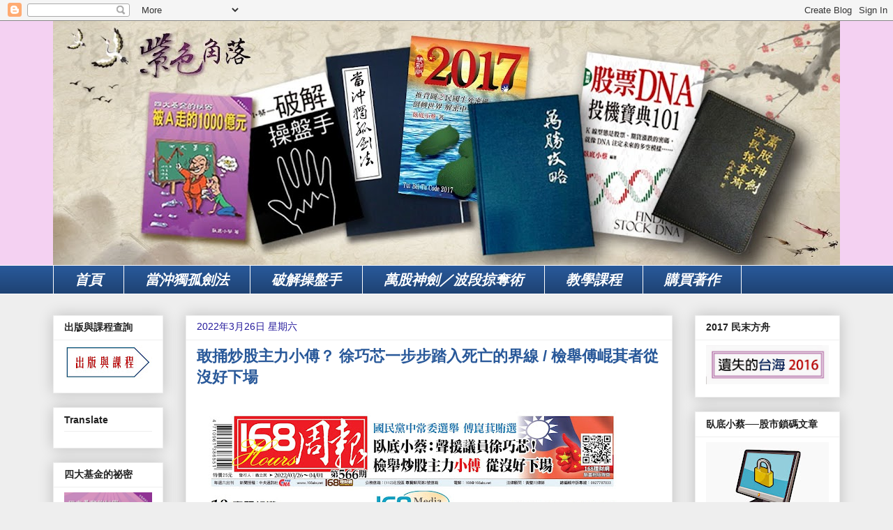

--- FILE ---
content_type: text/html; charset=UTF-8
request_url: http://www.i-undercover.com/2022/03/blog-post.html
body_size: 28531
content:
<!DOCTYPE html>
<html class='v2' dir='ltr' xmlns='http://www.w3.org/1999/xhtml' xmlns:b='http://www.google.com/2005/gml/b' xmlns:data='http://www.google.com/2005/gml/data' xmlns:expr='http://www.google.com/2005/gml/expr'>
<head>
<link href='https://www.blogger.com/static/v1/widgets/335934321-css_bundle_v2.css' rel='stylesheet' type='text/css'/>
<meta content='width=1100' name='viewport'/>
<meta content='text/html; charset=UTF-8' http-equiv='Content-Type'/>
<meta content='blogger' name='generator'/>
<link href='http://www.i-undercover.com/favicon.ico' rel='icon' type='image/x-icon'/>
<link href='http://www.i-undercover.com/2022/03/blog-post.html' rel='canonical'/>
<link rel="alternate" type="application/atom+xml" title="紫色角落 - Atom" href="http://www.i-undercover.com/feeds/posts/default" />
<link rel="alternate" type="application/rss+xml" title="紫色角落 - RSS" href="http://www.i-undercover.com/feeds/posts/default?alt=rss" />
<link rel="service.post" type="application/atom+xml" title="紫色角落 - Atom" href="https://www.blogger.com/feeds/3414807170251747554/posts/default" />

<link rel="alternate" type="application/atom+xml" title="紫色角落 - Atom" href="http://www.i-undercover.com/feeds/1738808368453432822/comments/default" />
<!--Can't find substitution for tag [blog.ieCssRetrofitLinks]-->
<link href='https://blogger.googleusercontent.com/img/b/R29vZ2xl/AVvXsEi2-Vcj1OZOOgosUxeckJSRqTL-8srwIUywCYoddkdTMS2oiaaw8jn2k6ZxspYSWAJ_GZtrrLKu7viuHsen_ThrG8DUVvgtR5YXgWIr6dp4N82dZaYwraDn-1uZIoCwn0nmXcAmr-ftFZn09pqU5CNixUZ3xZg7P2EUm6GMiyu5rYEztIwPbYgqicpy/w606-h761/168NO566P10.jpg' rel='image_src'/>
<meta content='http://www.i-undercover.com/2022/03/blog-post.html' property='og:url'/>
<meta content='敢捅炒股主力小傅？ 徐巧芯一步步踏入死亡的界線  /   檢舉傅崐萁者從沒好下場' property='og:title'/>
<meta content='              謹以本文聲援：    勇於對抗歷史濁流的徐巧芯議員         中常委第一高票傅崑萁涉賄 若問社會大眾，恐多難答出國民黨中常委有何功能？但是多年來有意角逐者卻趨之若鶩，甚至不惜利誘黨代表之選票。本次照例傳出有換票與賄選，更直指主席朱立倫恭迎回鍋的中...' property='og:description'/>
<meta content='https://blogger.googleusercontent.com/img/b/R29vZ2xl/AVvXsEi2-Vcj1OZOOgosUxeckJSRqTL-8srwIUywCYoddkdTMS2oiaaw8jn2k6ZxspYSWAJ_GZtrrLKu7viuHsen_ThrG8DUVvgtR5YXgWIr6dp4N82dZaYwraDn-1uZIoCwn0nmXcAmr-ftFZn09pqU5CNixUZ3xZg7P2EUm6GMiyu5rYEztIwPbYgqicpy/w1200-h630-p-k-no-nu/168NO566P10.jpg' property='og:image'/>
<title>紫色角落: 敢捅炒股主力小傅&#65311; 徐巧芯一步步踏入死亡的界線  /   檢舉傅崐萁者從沒好下場</title>
<style type='text/css'>@font-face{font-family:'Cherry Cream Soda';font-style:normal;font-weight:400;font-display:swap;src:url(//fonts.gstatic.com/s/cherrycreamsoda/v21/UMBIrOxBrW6w2FFyi9paG0fdVdRciQd9A98ZD47H.woff2)format('woff2');unicode-range:U+0000-00FF,U+0131,U+0152-0153,U+02BB-02BC,U+02C6,U+02DA,U+02DC,U+0304,U+0308,U+0329,U+2000-206F,U+20AC,U+2122,U+2191,U+2193,U+2212,U+2215,U+FEFF,U+FFFD;}</style>
<style id='page-skin-1' type='text/css'><!--
/*
-----------------------------------------------
Blogger Template Style
Name:     Awesome Inc.
Designer: Tina Chen
URL:      tinachen.org
----------------------------------------------- */
/* Content
----------------------------------------------- */
body {
font: normal normal 16px Arial, Tahoma, Helvetica, FreeSans, sans-serif;
color: #222222;
background: #eeeeee none repeat scroll top left;
}
html body .content-outer {
min-width: 0;
max-width: 100%;
width: 100%;
}
a:link {
text-decoration: none;
color: #0000ff;
}
a:visited {
text-decoration: none;
color: #4d469c;
}
a:hover {
text-decoration: underline;
color: #1b3b66;
}
.body-fauxcolumn-outer .cap-top {
position: absolute;
z-index: 1;
height: 276px;
width: 100%;
background: transparent none repeat-x scroll top left;
_background-image: none;
}
/* Columns
----------------------------------------------- */
.content-inner {
padding: 0;
}
.header-inner .section {
margin: 0 16px;
}
.tabs-inner .section {
margin: 0 16px;
}
.main-inner {
padding-top: 30px;
}
.main-inner .column-center-inner,
.main-inner .column-left-inner,
.main-inner .column-right-inner {
padding: 0 5px;
}
*+html body .main-inner .column-center-inner {
margin-top: -30px;
}
#layout .main-inner .column-center-inner {
margin-top: 0;
}
/* Header
----------------------------------------------- */
.header-outer {
margin: 0 0 0 0;
background: #f4d1f2 none repeat scroll 0 0;
}
.Header h1 {
font: italic bold 40px Cherry Cream Soda;
color: #9b039b;
text-shadow: 0 0 -1px #000000;
}
.Header h1 a {
color: #9b039b;
}
.Header .description {
font: normal normal 14px Arial, Tahoma, Helvetica, FreeSans, sans-serif;
color: #444444;
}
.header-inner .Header .titlewrapper,
.header-inner .Header .descriptionwrapper {
padding-left: 0;
padding-right: 0;
margin-bottom: 0;
}
.header-inner .Header .titlewrapper {
padding-top: 22px;
}
/* Tabs
----------------------------------------------- */
.tabs-outer {
overflow: hidden;
position: relative;
background: #285899 url(//www.blogblog.com/1kt/awesomeinc/tabs_gradient_light.png) repeat scroll 0 0;
}
#layout .tabs-outer {
overflow: visible;
}
.tabs-cap-top, .tabs-cap-bottom {
position: absolute;
width: 100%;
border-top: 1px solid #ffffff;
}
.tabs-cap-bottom {
bottom: 0;
}
.tabs-inner .widget li a {
display: inline-block;
margin: 0;
padding: .6em 1.5em;
font: italic bold 20px Arial, Tahoma, Helvetica, FreeSans, sans-serif;
color: #ffffff;
border-top: 1px solid #ffffff;
border-bottom: 1px solid #ffffff;
border-left: 1px solid #ffffff;
height: 16px;
line-height: 16px;
}
.tabs-inner .widget li:last-child a {
border-right: 1px solid #ffffff;
}
.tabs-inner .widget li.selected a, .tabs-inner .widget li a:hover {
background: #9b039b url(//www.blogblog.com/1kt/awesomeinc/tabs_gradient_light.png) repeat-x scroll 0 -100px;
color: #ffffff;
}
/* Headings
----------------------------------------------- */
h2 {
font: normal bold 14px Arial, Tahoma, Helvetica, FreeSans, sans-serif;
color: #222222;
}
/* Widgets
----------------------------------------------- */
.main-inner .section {
margin: 0 27px;
padding: 0;
}
.main-inner .column-left-outer,
.main-inner .column-right-outer {
margin-top: 0;
}
#layout .main-inner .column-left-outer,
#layout .main-inner .column-right-outer {
margin-top: 0;
}
.main-inner .column-left-inner,
.main-inner .column-right-inner {
background: transparent none repeat 0 0;
-moz-box-shadow: 0 0 0 rgba(0, 0, 0, .2);
-webkit-box-shadow: 0 0 0 rgba(0, 0, 0, .2);
-goog-ms-box-shadow: 0 0 0 rgba(0, 0, 0, .2);
box-shadow: 0 0 0 rgba(0, 0, 0, .2);
-moz-border-radius: 0;
-webkit-border-radius: 0;
-goog-ms-border-radius: 0;
border-radius: 0;
}
#layout .main-inner .column-left-inner,
#layout .main-inner .column-right-inner {
margin-top: 0;
}
.sidebar .widget {
font: normal normal 14px Arial, Tahoma, Helvetica, FreeSans, sans-serif;
color: #0000ff;
}
.sidebar .widget a:link {
color: #1b3b66;
}
.sidebar .widget a:visited {
color: #4d469c;
}
.sidebar .widget a:hover {
color: #1b3b66;
}
.sidebar .widget h2 {
text-shadow: 0 0 -1px #000000;
}
.main-inner .widget {
background-color: #ffffff;
border: 1px solid #eeeeee;
padding: 0 15px 15px;
margin: 20px -16px;
-moz-box-shadow: 0 0 20px rgba(0, 0, 0, .2);
-webkit-box-shadow: 0 0 20px rgba(0, 0, 0, .2);
-goog-ms-box-shadow: 0 0 20px rgba(0, 0, 0, .2);
box-shadow: 0 0 20px rgba(0, 0, 0, .2);
-moz-border-radius: 0;
-webkit-border-radius: 0;
-goog-ms-border-radius: 0;
border-radius: 0;
}
.main-inner .widget h2 {
margin: 0 -15px;
padding: .6em 15px .5em;
border-bottom: 1px solid transparent;
}
.footer-inner .widget h2 {
padding: 0 0 .4em;
border-bottom: 1px solid transparent;
}
.main-inner .widget h2 + div, .footer-inner .widget h2 + div {
border-top: 1px solid #eeeeee;
padding-top: 8px;
}
.main-inner .widget .widget-content {
margin: 0 -15px;
padding: 7px 15px 0;
}
.main-inner .widget ul, .main-inner .widget #ArchiveList ul.flat {
margin: -8px -15px 0;
padding: 0;
list-style: none;
}
.main-inner .widget #ArchiveList {
margin: -8px 0 0;
}
.main-inner .widget ul li, .main-inner .widget #ArchiveList ul.flat li {
padding: .5em 15px;
text-indent: 0;
color: #cc0000;
border-top: 1px solid #eeeeee;
border-bottom: 1px solid transparent;
}
.main-inner .widget #ArchiveList ul li {
padding-top: .25em;
padding-bottom: .25em;
}
.main-inner .widget ul li:first-child, .main-inner .widget #ArchiveList ul.flat li:first-child {
border-top: none;
}
.main-inner .widget ul li:last-child, .main-inner .widget #ArchiveList ul.flat li:last-child {
border-bottom: none;
}
.post-body {
position: relative;
}
.main-inner .widget .post-body ul {
padding: 0 2.5em;
margin: .5em 0;
list-style: disc;
}
.main-inner .widget .post-body ul li {
padding: 0.25em 0;
margin-bottom: .25em;
color: #222222;
border: none;
}
.footer-inner .widget ul {
padding: 0;
list-style: none;
}
.widget .zippy {
color: #cc0000;
}
/* Posts
----------------------------------------------- */
body .main-inner .Blog {
padding: 0;
margin-bottom: 1em;
background-color: transparent;
border: none;
-moz-box-shadow: 0 0 0 rgba(0, 0, 0, 0);
-webkit-box-shadow: 0 0 0 rgba(0, 0, 0, 0);
-goog-ms-box-shadow: 0 0 0 rgba(0, 0, 0, 0);
box-shadow: 0 0 0 rgba(0, 0, 0, 0);
}
.main-inner .section:last-child .Blog:last-child {
padding: 0;
margin-bottom: 1em;
}
.main-inner .widget h2.date-header {
margin: 0 -15px 1px;
padding: 0 0 0 0;
font: normal normal 14px Arial, Tahoma, Helvetica, FreeSans, sans-serif;
color: #251a9c;
background: transparent none no-repeat scroll top left;
border-top: 0 solid #eeeeee;
border-bottom: 1px solid transparent;
-moz-border-radius-topleft: 0;
-moz-border-radius-topright: 0;
-webkit-border-top-left-radius: 0;
-webkit-border-top-right-radius: 0;
border-top-left-radius: 0;
border-top-right-radius: 0;
position: static;
bottom: 100%;
right: 15px;
text-shadow: 0 0 -1px #000000;
}
.main-inner .widget h2.date-header span {
font: normal normal 14px Arial, Tahoma, Helvetica, FreeSans, sans-serif;
display: block;
padding: .5em 15px;
border-left: 0 solid #eeeeee;
border-right: 0 solid #eeeeee;
}
.date-outer {
position: relative;
margin: 30px 0 20px;
padding: 0 15px;
background-color: #ffffff;
border: 1px solid #eeeeee;
-moz-box-shadow: 0 0 20px rgba(0, 0, 0, .2);
-webkit-box-shadow: 0 0 20px rgba(0, 0, 0, .2);
-goog-ms-box-shadow: 0 0 20px rgba(0, 0, 0, .2);
box-shadow: 0 0 20px rgba(0, 0, 0, .2);
-moz-border-radius: 0;
-webkit-border-radius: 0;
-goog-ms-border-radius: 0;
border-radius: 0;
}
.date-outer:first-child {
margin-top: 0;
}
.date-outer:last-child {
margin-bottom: 20px;
-moz-border-radius-bottomleft: 0;
-moz-border-radius-bottomright: 0;
-webkit-border-bottom-left-radius: 0;
-webkit-border-bottom-right-radius: 0;
-goog-ms-border-bottom-left-radius: 0;
-goog-ms-border-bottom-right-radius: 0;
border-bottom-left-radius: 0;
border-bottom-right-radius: 0;
}
.date-posts {
margin: 0 -15px;
padding: 0 15px;
clear: both;
}
.post-outer, .inline-ad {
border-top: 1px solid #eeeeee;
margin: 0 -15px;
padding: 15px 15px;
}
.post-outer {
padding-bottom: 10px;
}
.post-outer:first-child {
padding-top: 0;
border-top: none;
}
.post-outer:last-child, .inline-ad:last-child {
border-bottom: none;
}
.post-body {
position: relative;
}
.post-body img {
padding: 8px;
background: transparent;
border: 1px solid transparent;
-moz-box-shadow: 0 0 0 rgba(0, 0, 0, .2);
-webkit-box-shadow: 0 0 0 rgba(0, 0, 0, .2);
box-shadow: 0 0 0 rgba(0, 0, 0, .2);
-moz-border-radius: 0;
-webkit-border-radius: 0;
border-radius: 0;
}
h3.post-title, h4 {
font: normal bold 22px Arial, Tahoma, Helvetica, FreeSans, sans-serif;
color: #285899;
}
h3.post-title a {
font: normal bold 22px Arial, Tahoma, Helvetica, FreeSans, sans-serif;
color: #285899;
}
h3.post-title a:hover {
color: #1b3b66;
text-decoration: underline;
}
.post-header {
margin: 0 0 1em;
}
.post-body {
line-height: 1.4;
}
.post-outer h2 {
color: #222222;
}
.post-footer {
margin: 1.5em 0 0;
}
#blog-pager {
padding: 15px;
font-size: 120%;
background-color: #ffffff;
border: 1px solid #eeeeee;
-moz-box-shadow: 0 0 20px rgba(0, 0, 0, .2);
-webkit-box-shadow: 0 0 20px rgba(0, 0, 0, .2);
-goog-ms-box-shadow: 0 0 20px rgba(0, 0, 0, .2);
box-shadow: 0 0 20px rgba(0, 0, 0, .2);
-moz-border-radius: 0;
-webkit-border-radius: 0;
-goog-ms-border-radius: 0;
border-radius: 0;
-moz-border-radius-topleft: 0;
-moz-border-radius-topright: 0;
-webkit-border-top-left-radius: 0;
-webkit-border-top-right-radius: 0;
-goog-ms-border-top-left-radius: 0;
-goog-ms-border-top-right-radius: 0;
border-top-left-radius: 0;
border-top-right-radius-topright: 0;
margin-top: 1em;
}
.blog-feeds, .post-feeds {
margin: 1em 0;
text-align: center;
color: #444444;
}
.blog-feeds a, .post-feeds a {
color: #1b3b66;
}
.blog-feeds a:visited, .post-feeds a:visited {
color: #4d469c;
}
.blog-feeds a:hover, .post-feeds a:hover {
color: #1b3b66;
}
.post-outer .comments {
margin-top: 2em;
}
/* Comments
----------------------------------------------- */
.comments .comments-content .icon.blog-author {
background-repeat: no-repeat;
background-image: url([data-uri]);
}
.comments .comments-content .loadmore a {
border-top: 1px solid #ffffff;
border-bottom: 1px solid #ffffff;
}
.comments .continue {
border-top: 2px solid #ffffff;
}
/* Footer
----------------------------------------------- */
.footer-outer {
margin: -20px 0 -1px;
padding: 20px 0 0;
color: #444444;
overflow: hidden;
}
.footer-fauxborder-left {
border-top: 1px solid #eeeeee;
background: #ffffff none repeat scroll 0 0;
-moz-box-shadow: 0 0 20px rgba(0, 0, 0, .2);
-webkit-box-shadow: 0 0 20px rgba(0, 0, 0, .2);
-goog-ms-box-shadow: 0 0 20px rgba(0, 0, 0, .2);
box-shadow: 0 0 20px rgba(0, 0, 0, .2);
margin: 0 -20px;
}
/* Mobile
----------------------------------------------- */
body.mobile {
background-size: auto;
}
.mobile .body-fauxcolumn-outer {
background: transparent none repeat scroll top left;
}
*+html body.mobile .main-inner .column-center-inner {
margin-top: 0;
}
.mobile .main-inner .widget {
padding: 0 0 15px;
}
.mobile .main-inner .widget h2 + div,
.mobile .footer-inner .widget h2 + div {
border-top: none;
padding-top: 0;
}
.mobile .footer-inner .widget h2 {
padding: 0.5em 0;
border-bottom: none;
}
.mobile .main-inner .widget .widget-content {
margin: 0;
padding: 7px 0 0;
}
.mobile .main-inner .widget ul,
.mobile .main-inner .widget #ArchiveList ul.flat {
margin: 0 -15px 0;
}
.mobile .main-inner .widget h2.date-header {
right: 0;
}
.mobile .date-header span {
padding: 0.4em 0;
}
.mobile .date-outer:first-child {
margin-bottom: 0;
border: 1px solid #eeeeee;
-moz-border-radius-topleft: 0;
-moz-border-radius-topright: 0;
-webkit-border-top-left-radius: 0;
-webkit-border-top-right-radius: 0;
-goog-ms-border-top-left-radius: 0;
-goog-ms-border-top-right-radius: 0;
border-top-left-radius: 0;
border-top-right-radius: 0;
}
.mobile .date-outer {
border-color: #eeeeee;
border-width: 0 1px 1px;
}
.mobile .date-outer:last-child {
margin-bottom: 0;
}
.mobile .main-inner {
padding: 0;
}
.mobile .header-inner .section {
margin: 0;
}
.mobile .post-outer, .mobile .inline-ad {
padding: 5px 0;
}
.mobile .tabs-inner .section {
margin: 0 10px;
}
.mobile .main-inner .widget h2 {
margin: 0;
padding: 0;
}
.mobile .main-inner .widget h2.date-header span {
padding: 0;
}
.mobile .main-inner .widget .widget-content {
margin: 0;
padding: 7px 0 0;
}
.mobile #blog-pager {
border: 1px solid transparent;
background: #ffffff none repeat scroll 0 0;
}
.mobile .main-inner .column-left-inner,
.mobile .main-inner .column-right-inner {
background: transparent none repeat 0 0;
-moz-box-shadow: none;
-webkit-box-shadow: none;
-goog-ms-box-shadow: none;
box-shadow: none;
}
.mobile .date-posts {
margin: 0;
padding: 0;
}
.mobile .footer-fauxborder-left {
margin: 0;
border-top: inherit;
}
.mobile .main-inner .section:last-child .Blog:last-child {
margin-bottom: 0;
}
.mobile-index-contents {
color: #222222;
}
.mobile .mobile-link-button {
background: #0000ff url(//www.blogblog.com/1kt/awesomeinc/tabs_gradient_light.png) repeat scroll 0 0;
}
.mobile-link-button a:link, .mobile-link-button a:visited {
color: #ffffff;
}
.mobile .tabs-inner .PageList .widget-content {
background: transparent;
border-top: 1px solid;
border-color: #ffffff;
color: #ffffff;
}
.mobile .tabs-inner .PageList .widget-content .pagelist-arrow {
border-left: 1px solid #ffffff;
}

--></style>
<style id='template-skin-1' type='text/css'><!--
body {
min-width: 1160px;
}
.content-outer, .content-fauxcolumn-outer, .region-inner {
min-width: 1160px;
max-width: 1160px;
_width: 1160px;
}
.main-inner .columns {
padding-left: 190px;
padding-right: 240px;
}
.main-inner .fauxcolumn-center-outer {
left: 190px;
right: 240px;
/* IE6 does not respect left and right together */
_width: expression(this.parentNode.offsetWidth -
parseInt("190px") -
parseInt("240px") + 'px');
}
.main-inner .fauxcolumn-left-outer {
width: 190px;
}
.main-inner .fauxcolumn-right-outer {
width: 240px;
}
.main-inner .column-left-outer {
width: 190px;
right: 100%;
margin-left: -190px;
}
.main-inner .column-right-outer {
width: 240px;
margin-right: -240px;
}
#layout {
min-width: 0;
}
#layout .content-outer {
min-width: 0;
width: 800px;
}
#layout .region-inner {
min-width: 0;
width: auto;
}
--></style>
<link href='https://www.blogger.com/dyn-css/authorization.css?targetBlogID=3414807170251747554&amp;zx=c90016c6-bb70-4eb7-b656-2ecc33e364ee' media='none' onload='if(media!=&#39;all&#39;)media=&#39;all&#39;' rel='stylesheet'/><noscript><link href='https://www.blogger.com/dyn-css/authorization.css?targetBlogID=3414807170251747554&amp;zx=c90016c6-bb70-4eb7-b656-2ecc33e364ee' rel='stylesheet'/></noscript>
<meta name='google-adsense-platform-account' content='ca-host-pub-1556223355139109'/>
<meta name='google-adsense-platform-domain' content='blogspot.com'/>

</head>
<body class='loading variant-light'>
<div class='navbar section' id='navbar'><div class='widget Navbar' data-version='1' id='Navbar1'><script type="text/javascript">
    function setAttributeOnload(object, attribute, val) {
      if(window.addEventListener) {
        window.addEventListener('load',
          function(){ object[attribute] = val; }, false);
      } else {
        window.attachEvent('onload', function(){ object[attribute] = val; });
      }
    }
  </script>
<div id="navbar-iframe-container"></div>
<script type="text/javascript" src="https://apis.google.com/js/platform.js"></script>
<script type="text/javascript">
      gapi.load("gapi.iframes:gapi.iframes.style.bubble", function() {
        if (gapi.iframes && gapi.iframes.getContext) {
          gapi.iframes.getContext().openChild({
              url: 'https://www.blogger.com/navbar/3414807170251747554?po\x3d1738808368453432822\x26origin\x3dhttp://www.i-undercover.com',
              where: document.getElementById("navbar-iframe-container"),
              id: "navbar-iframe"
          });
        }
      });
    </script><script type="text/javascript">
(function() {
var script = document.createElement('script');
script.type = 'text/javascript';
script.src = '//pagead2.googlesyndication.com/pagead/js/google_top_exp.js';
var head = document.getElementsByTagName('head')[0];
if (head) {
head.appendChild(script);
}})();
</script>
</div></div>
<div class='body-fauxcolumns'>
<div class='fauxcolumn-outer body-fauxcolumn-outer'>
<div class='cap-top'>
<div class='cap-left'></div>
<div class='cap-right'></div>
</div>
<div class='fauxborder-left'>
<div class='fauxborder-right'></div>
<div class='fauxcolumn-inner'>
</div>
</div>
<div class='cap-bottom'>
<div class='cap-left'></div>
<div class='cap-right'></div>
</div>
</div>
</div>
<div class='content'>
<div class='content-fauxcolumns'>
<div class='fauxcolumn-outer content-fauxcolumn-outer'>
<div class='cap-top'>
<div class='cap-left'></div>
<div class='cap-right'></div>
</div>
<div class='fauxborder-left'>
<div class='fauxborder-right'></div>
<div class='fauxcolumn-inner'>
</div>
</div>
<div class='cap-bottom'>
<div class='cap-left'></div>
<div class='cap-right'></div>
</div>
</div>
</div>
<div class='content-outer'>
<div class='content-cap-top cap-top'>
<div class='cap-left'></div>
<div class='cap-right'></div>
</div>
<div class='fauxborder-left content-fauxborder-left'>
<div class='fauxborder-right content-fauxborder-right'></div>
<div class='content-inner'>
<header>
<div class='header-outer'>
<div class='header-cap-top cap-top'>
<div class='cap-left'></div>
<div class='cap-right'></div>
</div>
<div class='fauxborder-left header-fauxborder-left'>
<div class='fauxborder-right header-fauxborder-right'></div>
<div class='region-inner header-inner'>
<div class='header section' id='header'><div class='widget Header' data-version='1' id='Header1'>
<div id='header-inner'>
<a href='http://www.i-undercover.com/' style='display: block'>
<img alt='紫色角落' height='350px; ' id='Header1_headerimg' src='https://blogger.googleusercontent.com/img/b/R29vZ2xl/AVvXsEg_CloXqaTDFbi4CdWHXaYMNdLLrA9Aw7M3nvaEwTid2SJZxQIGwSThuBHaNIFYUN3jRZLs8PKqjqUIc1pXExEBs5PeMolht5pXC5femoRmbrbbv1nY3uLXpetvGTscRP35nPUx9UEnJiU/s1128/04fc79fe-db58-42ed-b5b1-57970db2a8ef.jpg' style='display: block' width='1128px; '/>
</a>
</div>
</div></div>
</div>
</div>
<div class='header-cap-bottom cap-bottom'>
<div class='cap-left'></div>
<div class='cap-right'></div>
</div>
</div>
</header>
<div class='tabs-outer'>
<div class='tabs-cap-top cap-top'>
<div class='cap-left'></div>
<div class='cap-right'></div>
</div>
<div class='fauxborder-left tabs-fauxborder-left'>
<div class='fauxborder-right tabs-fauxborder-right'></div>
<div class='region-inner tabs-inner'>
<div class='tabs section' id='crosscol'><div class='widget PageList' data-version='1' id='PageList1'>
<h2>網頁</h2>
<div class='widget-content'>
<ul>
<li>
<a href='http://www.i-undercover.com/'>首頁</a>
</li>
<li>
<a href='http://www.i-undercover.com/search/label/%E7%95%B6%E6%B2%96%E7%8D%A8%E5%AD%A4%E5%8A%8D%E6%B3%95'>當沖獨孤劍法</a>
</li>
<li>
<a href='http://www.i-undercover.com/p/blog-page.html'>破解操盤手</a>
</li>
<li>
<a href='http://www.i-undercover.com/p/blog-page_2073.html'>萬股神劍&#65295;波段掠奪術</a>
</li>
<li>
<a href='http://www.i-undercover.com/p/blog-page_7.html'>教學課程</a>
</li>
<li>
<a href='http://www.i-undercover.com/p/blog-page_5299.html'>購買著作</a>
</li>
</ul>
<div class='clear'></div>
</div>
</div></div>
<div class='tabs no-items section' id='crosscol-overflow'></div>
</div>
</div>
<div class='tabs-cap-bottom cap-bottom'>
<div class='cap-left'></div>
<div class='cap-right'></div>
</div>
</div>
<div class='main-outer'>
<div class='main-cap-top cap-top'>
<div class='cap-left'></div>
<div class='cap-right'></div>
</div>
<div class='fauxborder-left main-fauxborder-left'>
<div class='fauxborder-right main-fauxborder-right'></div>
<div class='region-inner main-inner'>
<div class='columns fauxcolumns'>
<div class='fauxcolumn-outer fauxcolumn-center-outer'>
<div class='cap-top'>
<div class='cap-left'></div>
<div class='cap-right'></div>
</div>
<div class='fauxborder-left'>
<div class='fauxborder-right'></div>
<div class='fauxcolumn-inner'>
</div>
</div>
<div class='cap-bottom'>
<div class='cap-left'></div>
<div class='cap-right'></div>
</div>
</div>
<div class='fauxcolumn-outer fauxcolumn-left-outer'>
<div class='cap-top'>
<div class='cap-left'></div>
<div class='cap-right'></div>
</div>
<div class='fauxborder-left'>
<div class='fauxborder-right'></div>
<div class='fauxcolumn-inner'>
</div>
</div>
<div class='cap-bottom'>
<div class='cap-left'></div>
<div class='cap-right'></div>
</div>
</div>
<div class='fauxcolumn-outer fauxcolumn-right-outer'>
<div class='cap-top'>
<div class='cap-left'></div>
<div class='cap-right'></div>
</div>
<div class='fauxborder-left'>
<div class='fauxborder-right'></div>
<div class='fauxcolumn-inner'>
</div>
</div>
<div class='cap-bottom'>
<div class='cap-left'></div>
<div class='cap-right'></div>
</div>
</div>
<!-- corrects IE6 width calculation -->
<div class='columns-inner'>
<div class='column-center-outer'>
<div class='column-center-inner'>
<div class='main section' id='main'><div class='widget Blog' data-version='1' id='Blog1'>
<div class='blog-posts hfeed'>

          <div class="date-outer">
        
<h2 class='date-header'><span>2022年3月26日 星期六</span></h2>

          <div class="date-posts">
        
<div class='post-outer'>
<div class='post hentry' itemprop='blogPost' itemscope='itemscope' itemtype='http://schema.org/BlogPosting'>
<meta content='https://blogger.googleusercontent.com/img/b/R29vZ2xl/AVvXsEi2-Vcj1OZOOgosUxeckJSRqTL-8srwIUywCYoddkdTMS2oiaaw8jn2k6ZxspYSWAJ_GZtrrLKu7viuHsen_ThrG8DUVvgtR5YXgWIr6dp4N82dZaYwraDn-1uZIoCwn0nmXcAmr-ftFZn09pqU5CNixUZ3xZg7P2EUm6GMiyu5rYEztIwPbYgqicpy/w606-h761/168NO566P10.jpg' itemprop='image_url'/>
<meta content='3414807170251747554' itemprop='blogId'/>
<meta content='1738808368453432822' itemprop='postId'/>
<a name='1738808368453432822'></a>
<h3 class='post-title entry-title' itemprop='name'>
敢捅炒股主力小傅&#65311; 徐巧芯一步步踏入死亡的界線  /   檢舉傅崐萁者從沒好下場
</h3>
<div class='post-header'>
<div class='post-header-line-1'></div>
</div>
<div class='post-body entry-content' id='post-body-1738808368453432822' itemprop='description articleBody'>
<p></p><div class="separator" style="clear: both; text-align: center;"><a href="https://blogger.googleusercontent.com/img/b/R29vZ2xl/AVvXsEi2-Vcj1OZOOgosUxeckJSRqTL-8srwIUywCYoddkdTMS2oiaaw8jn2k6ZxspYSWAJ_GZtrrLKu7viuHsen_ThrG8DUVvgtR5YXgWIr6dp4N82dZaYwraDn-1uZIoCwn0nmXcAmr-ftFZn09pqU5CNixUZ3xZg7P2EUm6GMiyu5rYEztIwPbYgqicpy/s2132/168NO566P10.jpg" imageanchor="1" style="clear: left; float: left; margin-bottom: 1em; margin-right: 1em;"><img border="0" data-original-height="2132" data-original-width="1698" height="761" src="https://blogger.googleusercontent.com/img/b/R29vZ2xl/AVvXsEi2-Vcj1OZOOgosUxeckJSRqTL-8srwIUywCYoddkdTMS2oiaaw8jn2k6ZxspYSWAJ_GZtrrLKu7viuHsen_ThrG8DUVvgtR5YXgWIr6dp4N82dZaYwraDn-1uZIoCwn0nmXcAmr-ftFZn09pqU5CNixUZ3xZg7P2EUm6GMiyu5rYEztIwPbYgqicpy/w606-h761/168NO566P10.jpg" width="606" /></a></div>&nbsp;<span style="font-family: 標楷體; font-size: 14pt;">&nbsp;<br /></span><p></p>

<table border="1" cellpadding="0" cellspacing="0" class="MsoTableGrid" style="border-collapse: collapse; border: none; mso-border-alt: solid windowtext .5pt; mso-padding-alt: 0cm 5.4pt 0cm 5.4pt; mso-yfti-tbllook: 1184;">
 <tbody><tr>
  <td style="border: solid windowtext 1.0pt; mso-border-alt: solid windowtext .5pt; padding: 0cm 5.4pt 0cm 5.4pt; width: 269.1pt;" valign="top" width="359">
  <p class="MsoNormal" style="line-height: 200%;"><b><span lang="ZH-TW" style="color: red; font-family: &quot;微軟正黑體&quot;,sans-serif; font-size: 14.0pt; line-height: 200%; mso-fareast-language: ZH-TW;">謹以本文聲援&#65306;</span></b><b><span lang="EN-US" style="color: red; font-family: &quot;微軟正黑體&quot;,sans-serif; font-size: 14.0pt; line-height: 200%; mso-fareast-language: ZH-TW;"><br />
  </span></b><b><span lang="ZH-TW" style="color: red; font-family: &quot;微軟正黑體&quot;,sans-serif; font-size: 14.0pt; line-height: 200%; mso-fareast-language: ZH-TW;">勇於對抗歷史濁流的徐巧芯議員</span></b><b><span lang="EN-US" style="font-family: &quot;微軟正黑體&quot;,sans-serif; font-size: 14.0pt; line-height: 200%; mso-fareast-language: ZH-TW;"><o:p></o:p></span></b></p>
  </td>
 </tr>
</tbody></table>

<p class="MsoNormal" style="line-height: 200%;"><span style="color: red; font-family: 標楷體; font-size: 14pt;">中常委第一高票傅崑萁涉賄</span></p><p class="MsoNormal" style="line-height: 200%;"><span lang="ZH-TW" style="font-family: 標楷體; font-size: 14.0pt; line-height: 200%; mso-fareast-language: ZH-TW;">若問社會大眾&#65292;恐多難答出國民黨中常委有何功能&#65311;但是多年來有意角逐者卻趨之若鶩&#65292;甚至不惜利誘黨代表之選票&#12290;本次照例傳出有換票與賄選&#65292;更直指主席朱立倫恭迎回鍋的中常委最高票當選人傅崑萁送匾額與高檔醬油&#12290;更令人訝異&#65306;考紀會李貴敏律師隨即曝光檢舉人是台北市議員徐巧芯&#12290;</span><span lang="EN-US" style="font-family: 標楷體; font-size: 14.0pt; line-height: 200%; mso-fareast-language: ZH-TW;"><br />
</span><span lang="ZH-TW" style="color: red; font-family: 標楷體; font-size: 14.0pt; line-height: 200%; mso-fareast-language: ZH-TW;">弊案檢舉人常被曝光公開</span><span lang="EN-US" style="font-family: 標楷體; font-size: 14.0pt; line-height: 200%; mso-fareast-language: ZH-TW;"><br />
</span><span lang="ZH-TW" style="font-family: 標楷體; font-size: 14.0pt; line-height: 200%; mso-fareast-language: ZH-TW;">陰謀論者稱&#65306;此為削弱反對朱立倫的勢力&#12290;</span><span lang="EN-US" style="font-family: 標楷體; font-size: 14.0pt; line-height: 200%; mso-fareast-language: ZH-TW;"><br />
</span><span lang="ZH-TW" style="font-family: 標楷體; font-size: 14.0pt; line-height: 200%; mso-fareast-language: ZH-TW;">台灣保護證人的觀念極其淺薄&#65292;筆者深有感觸&#65292;在</span><span lang="EN-US" style="font-family: 標楷體; font-size: 14.0pt; line-height: 200%; mso-fareast-language: ZH-TW;">2005</span><span lang="ZH-TW" style="font-family: 標楷體; font-size: 14.0pt; line-height: 200%; mso-fareast-language: ZH-TW;">年以後&#65292;曾見法院將多宗炒股案的檢舉人筆錄直接附於卷宗&#65292;供當事人調閱&#65292;除了有筆者舉發四大基金貪汙的文書以外&#65292;甚至有檢舉者因恐人身安全而自筆錄中備註要保密者&#12290;</span><span lang="EN-US" style="font-family: 標楷體; font-size: 14.0pt; line-height: 200%; mso-fareast-language: ZH-TW;"><br />
</span><span lang="ZH-TW" style="color: red; font-family: 標楷體; font-size: 14.0pt; line-height: 200%; mso-fareast-language: ZH-TW;">承辦人怕觸法又迫於壓力 </span><span lang="EN-US" style="color: red; font-family: 標楷體; font-size: 14.0pt; line-height: 200%; mso-fareast-language: ZH-TW;"><br />
</span><span lang="ZH-TW" style="font-family: 標楷體; font-size: 14.0pt; line-height: 200%; mso-fareast-language: ZH-TW;">從上述法院敗行到本次的國民黨考紀會&#65292;為何都要用公開的方式來洩漏檢舉人資呢&#65311;想必有勢力的被舉報者都會想知道是誰點他&#65311;承辦者若私下透露&#65292;於公務上有&#12300;洩密&#12301;疑慮&#65292;若附於卷宗或直接昭告天下&#65292;就無此煩惱&#65292;也免去舉報者的施壓&#12290;</span><span lang="EN-US" style="font-family: 標楷體; font-size: 14.0pt; line-height: 200%; mso-fareast-language: ZH-TW;"><br />
</span><span lang="ZH-TW" style="color: red; font-family: 標楷體; font-size: 14.0pt; line-height: 200%; mso-fareast-language: ZH-TW;">小傅極在意誰是檢舉人&#65311;<br /></span><span></span></p><a name="more"></a><span lang="EN-US" style="color: red; font-family: 標楷體; font-size: 14.0pt; line-height: 200%; mso-fareast-language: ZH-TW;"><br />
</span><span lang="ZH-TW" style="font-family: 標楷體; font-size: 14.0pt; line-height: 200%; mso-fareast-language: ZH-TW;">股市人盡皆知&#65292;從雷伯龍時期就叱吒風雲的天王級主力小傅&#65292;惹上的違反證交法案&#65292;曝光的多件&#65292;隱藏的不計其數&#65292;傅崑萁會想知道或是有能耐知道檢舉點名者是誰嗎&#65311;</span><span lang="EN-US" style="font-family: 標楷體; font-size: 14.0pt; line-height: 200%; mso-fareast-language: ZH-TW;"><br />
</span><span lang="ZH-TW" style="font-family: 標楷體; font-size: 14.0pt; line-height: 200%; mso-fareast-language: ZH-TW;">我流亡的第三年&#65292;</span><span lang="EN-US" style="font-family: 標楷體; font-size: 14.0pt; line-height: 200%; mso-fareast-language: ZH-TW;">2011</span><span lang="ZH-TW" style="font-family: 標楷體; font-size: 14.0pt; line-height: 200%; mso-fareast-language: ZH-TW;">年&#65292;曾聽主力豐銀吳</span><span lang="EN-US" style="font-family: 標楷體; font-size: 14.0pt; line-height: 200%; mso-fareast-language: ZH-TW;">(</span><span lang="ZH-TW" style="font-family: 標楷體; font-size: 14.0pt; line-height: 200%; mso-fareast-language: ZH-TW;">吳光訓</span><span lang="EN-US" style="font-family: 標楷體; font-size: 14.0pt; line-height: 200%; mso-fareast-language: ZH-TW;">)</span><span lang="ZH-TW" style="font-family: 標楷體; font-size: 14.0pt; line-height: 200%; mso-fareast-language: ZH-TW;">的胞弟吳光誠說&#65306;台灣正想透過提案修正證交法來營救傅崑萁的官司&#65292;原本想用沈智慧的提案&#65292;但遭反對&#12290;後來&#65292;小傅透露內幕給豐銀吳&#65306;&#12300;被</span><span lang="EN-US" style="font-family: 標楷體; font-size: 14.0pt; line-height: 200%; mso-fareast-language: ZH-TW;">KK</span><span lang="ZH-TW" style="font-family: 標楷體; font-size: 14.0pt; line-height: 200%; mso-fareast-language: ZH-TW;">舉報&#65292;害得官司又多一件&#12290;&#12301;可見<a name="_Hlk99117985">小傅極其在意是誰檢舉他的官司</a>&#12290;</span><span lang="EN-US" style="font-family: 標楷體; font-size: 14.0pt; line-height: 200%; mso-fareast-language: ZH-TW;"><br />
</span><span lang="ZH-TW" style="color: red; font-family: 標楷體; font-size: 14.0pt; line-height: 200%; mso-fareast-language: ZH-TW;">小傅炒股好友齊聚中常會</span><span lang="EN-US" style="color: red; font-family: 標楷體; font-size: 14.0pt; line-height: 200%; mso-fareast-language: ZH-TW;"><br />
</span><span lang="EN-US" style="font-family: 標楷體; font-size: 14.0pt; line-height: 200%; mso-fareast-language: ZH-TW;">KK</span><span lang="ZH-TW" style="font-family: 標楷體; font-size: 14.0pt; line-height: 200%; mso-fareast-language: ZH-TW;">也就是我護送偷渡的四大基金弊案的檢舉人陳浚堂&#12290;所幸他已平安返港&#65292;否則不但要面對司法的壓迫還要因舉發炒股而被跨海追殺&#12290;</span><span lang="EN-US" style="font-family: 標楷體; font-size: 14.0pt; line-height: 200%; mso-fareast-language: ZH-TW;"><br />
</span><span lang="ZH-TW" style="font-family: 標楷體; font-size: 14.0pt; line-height: 200%; mso-fareast-language: ZH-TW;">注意到上列的關係人&#65306;除了小傅&#12289;沈智慧&#65292;還有豐銀吳家族代表吳宜玎齊聚一堂&#65292;都是這屆中常委&#12290;</span><span lang="EN-US" style="font-family: 標楷體; font-size: 14.0pt; line-height: 200%; mso-fareast-language: ZH-TW;"><br />
</span><span lang="ZH-TW" style="font-family: 標楷體; font-size: 14.0pt; line-height: 200%; mso-fareast-language: ZH-TW;">至此&#65292;不免為徐巧芯未來處境之艱難&#65292;深感到憂慮&#12290;</span><span lang="EN-US" style="font-family: 標楷體; font-size: 14.0pt; line-height: 200%; mso-fareast-language: ZH-TW;"><o:p></o:p></span><p></p>

<p class="MsoNormal" style="line-height: 200%;"><span lang="ZH-TW" style="color: red; font-family: 標楷體; font-size: 14.0pt; line-height: 200%; mso-fareast-language: ZH-TW;">傅崑萁逼迫證人早見媒體披露</span></p><p class="MsoNormal" style="line-height: 200%;"><span lang="ZH-TW" style="font-family: 標楷體; font-size: 14.0pt; line-height: 200%; mso-fareast-language: ZH-TW;">有關於<a name="_Hlk99118166"></a><a name="_Hlk99118210">傅崑萁逼迫證人</a>的事蹟&#65292;斑斑可考&#65292;<a name="_Hlk99118218">早見於媒體披露</a>&#65292;有&#65306;本報總編翁立民代筆之&#12298;古董張回憶錄&#12299;&#65292;詳述小傅炒作之合機案爆發後&#65292;如何利用民進黨柯大老至看守所威脅證人&#65292;另見&#12298;蘋果日報&#12299;於</span><span lang="EN-US" style="font-family: 標楷體; font-size: 14.0pt; line-height: 200%; mso-fareast-language: ZH-TW;">2009</span><span lang="ZH-TW" style="font-family: 標楷體; font-size: 14.0pt; line-height: 200%; mso-fareast-language: ZH-TW;">年</span><span lang="EN-US" style="font-family: 標楷體; font-size: 14.0pt; line-height: 200%; mso-fareast-language: ZH-TW;">4</span><span lang="ZH-TW" style="font-family: 標楷體; font-size: 14.0pt; line-height: 200%; mso-fareast-language: ZH-TW;">月</span><span lang="EN-US" style="font-family: 標楷體; font-size: 14.0pt; line-height: 200%; mso-fareast-language: ZH-TW;">6</span><span lang="ZH-TW" style="font-family: 標楷體; font-size: 14.0pt; line-height: 200%; mso-fareast-language: ZH-TW;">日轉述報導&#65306;<br /></span></p><div class="separator" style="clear: both; text-align: center;"><a href="https://blogger.googleusercontent.com/img/b/R29vZ2xl/AVvXsEixxOrc0Uv7mQxrCQcvoOVctFDEOwEO2kZQT3-YtKcGGfr2BlSYKcdJr4bZFzaYdQyOy1h592Vx-eooTsQ7sqxbju0t3ZXlZbVhQ0vt3LNTgRjsn8UZSuukvY1cjM6ece8bbJbZ8gNZYy5ossB3joI8i_g82nKtXqawcmLTvswYzRmbck4h3XwmI2WM/s1846/NO566.jpg" imageanchor="1" style="clear: left; float: left; margin-bottom: 1em; margin-right: 1em;"><img border="0" data-original-height="1846" data-original-width="1060" height="602" src="https://blogger.googleusercontent.com/img/b/R29vZ2xl/AVvXsEixxOrc0Uv7mQxrCQcvoOVctFDEOwEO2kZQT3-YtKcGGfr2BlSYKcdJr4bZFzaYdQyOy1h592Vx-eooTsQ7sqxbju0t3ZXlZbVhQ0vt3LNTgRjsn8UZSuukvY1cjM6ece8bbJbZ8gNZYy5ossB3joI8i_g82nKtXqawcmLTvswYzRmbck4h3XwmI2WM/w346-h602/NO566.jpg" width="346" /></a></div><span lang="ZH-TW" style="color: red; font-family: 標楷體; font-size: 14.0pt; line-height: 200%; mso-fareast-language: ZH-TW;">逼扛全案 否則見不到太陽</span><span lang="EN-US" style="color: red; font-family: 標楷體; font-size: 14.0pt; line-height: 200%; mso-fareast-language: ZH-TW;"><br />
</span><span lang="ZH-TW" style="font-family: 標楷體; font-size: 14.0pt; line-height: 200%; mso-fareast-language: ZH-TW;"><span style="color: #2b00fe;">&#12300;古董張表示&#65292;當他二&#9675;&#9675;五年底被關在看守所時&#65292;傅崐萁即透過張的兄長找人到看守所&#65292;古董張以為傅是表達關心&#65292;沒想到來人竟威脅他&#65292;若他不一肩扛下&#12289;幫傅脫罪&#65292;傅將透過所有管道&#65292;讓張在此案不得交保&#12289;不得假釋&#65292;甚至在中國及台灣兩地都混不下去&#65292;讓古董張相當心寒&#12290;而事隔一周&#65292;又有民進黨大老到看守所為傅說項&#65292;古董張透露&#65292;此人目前仍活躍在檯面上&#12290;&#12301;</span></span><span lang="EN-US" style="font-family: 標楷體; font-size: 14.0pt; line-height: 200%; mso-fareast-language: ZH-TW;"><br />
</span><span lang="ZH-TW" style="font-family: 標楷體; font-size: 14.0pt; line-height: 200%; mso-fareast-language: ZH-TW;">看看古董張至今仍在獄中&#65292;關到生蝨母&#65292;悲慘的晚年&#12290;</span><span lang="EN-US" style="font-family: 標楷體; font-size: 14.0pt; line-height: 200%; mso-fareast-language: ZH-TW;"><br />
</span><span lang="ZH-TW" style="color: red; font-family: 標楷體; font-size: 14.0pt; line-height: 200%; mso-fareast-language: ZH-TW;">傅崑萁曾用四大基金炒科風</span><span lang="EN-US" style="font-family: 標楷體; font-size: 14.0pt; line-height: 200%; mso-fareast-language: ZH-TW;"><br />
</span><span lang="ZH-TW" style="font-family: 標楷體; font-size: 14.0pt; line-height: 200%; mso-fareast-language: ZH-TW;">古董張以外&#65292;已故的股市名人&#65292;前正峰新</span><span lang="EN-US" style="font-family: 標楷體; font-size: 14.0pt; line-height: 200%; mso-fareast-language: ZH-TW;">(1538)</span><span lang="ZH-TW" style="font-family: 標楷體; font-size: 14.0pt; line-height: 200%; mso-fareast-language: ZH-TW;">發言人張嘉元&#65292;也在</span><span lang="EN-US" style="font-family: 標楷體; font-size: 14.0pt; line-height: 200%; mso-fareast-language: ZH-TW;">2014</span><span lang="ZH-TW" style="font-family: 標楷體; font-size: 14.0pt; line-height: 200%; mso-fareast-language: ZH-TW;">年到&#12298;</span><span lang="EN-US" style="font-family: 標楷體; font-size: 14.0pt; line-height: 200%; mso-fareast-language: ZH-TW;">168</span><span lang="ZH-TW" style="font-family: 標楷體; font-size: 14.0pt; line-height: 200%; mso-fareast-language: ZH-TW;">周報&#12299;報社&#65292;錄音作證<a name="_Hlk99118334">傅崑萁的炒股事跡&#65292;竟與四大基金有關</a>&#12290;</span><span lang="EN-US" style="font-family: 標楷體; font-size: 14.0pt; line-height: 200%; mso-fareast-language: ZH-TW;"><br />
<br />
2005</span><span lang="ZH-TW" style="font-family: 標楷體; font-size: 14.0pt; line-height: 200%; mso-fareast-language: ZH-TW;">年傅崑萁夥同親民黨立委林惠官</span><span lang="EN-US" style="font-family: 標楷體; font-size: 14.0pt; line-height: 200%; mso-fareast-language: ZH-TW;">(</span><span lang="ZH-TW" style="font-family: 標楷體; font-size: 14.0pt; line-height: 200%; mso-fareast-language: ZH-TW;">已歿</span><span lang="EN-US" style="font-family: 標楷體; font-size: 14.0pt; line-height: 200%; mso-fareast-language: ZH-TW;">)</span><span lang="ZH-TW" style="font-family: 標楷體; font-size: 14.0pt; line-height: 200%; mso-fareast-language: ZH-TW;">炒作科風</span><span lang="EN-US" style="font-family: 標楷體; font-size: 14.0pt; line-height: 200%; mso-fareast-language: ZH-TW;">(3043)</span><span lang="ZH-TW" style="font-family: 標楷體; font-size: 14.0pt; line-height: 200%; mso-fareast-language: ZH-TW;">&#65292;行賄當時掌管退撫基金的銓敘部長鎖單協助出貨&#12290;同期間&#65292;我受查黑中心委託臥底調查基金弊案時&#65292;查到科風炒股亦以郵儲基金鎖單&#65292;兩情資可以相呼應&#12290;</span><span lang="EN-US" style="font-family: 標楷體; font-size: 14.0pt; line-height: 200%; mso-fareast-language: ZH-TW;"><br />
</span><div class="separator" style="clear: both; text-align: center;"><a href="https://blogger.googleusercontent.com/img/b/R29vZ2xl/AVvXsEjCNpdFstTEsIhCeyRbD77LIgsSINRREz6NMwFxBemh_-Jw7FBP0aKxCQem-nwbiVXB-XZwCixWOuOoLHfjMy6FsFERp1wdjMV2-hb3lFnx6HYSvDwcVO2x-zq2hD3Ee087Kg3fV8VMNsvhyY1LNM6MGYXBcpRtFg5mNyBbxm1Y7TUoSHIGjcsQaHkG/s1396/168NO202P16.jpg" imageanchor="1" style="margin-left: 1em; margin-right: 1em;"><img border="0" data-original-height="1396" data-original-width="1390" height="458" src="https://blogger.googleusercontent.com/img/b/R29vZ2xl/AVvXsEjCNpdFstTEsIhCeyRbD77LIgsSINRREz6NMwFxBemh_-Jw7FBP0aKxCQem-nwbiVXB-XZwCixWOuOoLHfjMy6FsFERp1wdjMV2-hb3lFnx6HYSvDwcVO2x-zq2hD3Ee087Kg3fV8VMNsvhyY1LNM6MGYXBcpRtFg5mNyBbxm1Y7TUoSHIGjcsQaHkG/w457-h458/168NO202P16.jpg" width="457" /></a></div><div class="separator" style="clear: both; text-align: center;"><span style="color: red; font-family: 標楷體; font-size: 14pt; text-align: left;">科風案涉兩基金 偵辦不見報</span></div><span lang="ZH-TW" style="font-family: 標楷體; font-size: 14.0pt; line-height: 200%; mso-fareast-language: ZH-TW;">雖以軍公教血汗錢與郵儲基金炒股的確天理難容&#65292;然而也正因筆者在本報揭發&#65292;致使科風案的偵辦異常的隱匿&#65292;直到一審才見報&#12290;炒股主角由幫派小弟扛起&#65292;百密仍有一疏&#65292;判決書上竟有主力小傅與被告的通話譯文&#12290;但願有日能天理昭彰&#12290;</span><span lang="EN-US" style="font-family: 標楷體; font-size: 14.0pt; line-height: 200%; mso-fareast-language: ZH-TW;"><br />
<br />
</span><span lang="ZH-TW" style="font-family: 標楷體; font-size: 14.0pt; line-height: 200%; mso-fareast-language: ZH-TW;">在小傅涉及的台鳳</span><span lang="EN-US" style="font-family: 標楷體; font-size: 14.0pt; line-height: 200%; mso-fareast-language: ZH-TW;">(1206)</span><span lang="ZH-TW" style="font-family: 標楷體; font-size: 14.0pt; line-height: 200%; mso-fareast-language: ZH-TW;">與長億建</span><span lang="EN-US" style="font-family: 標楷體; font-size: 14.0pt; line-height: 200%; mso-fareast-language: ZH-TW;">(2518)</span><span lang="ZH-TW" style="font-family: 標楷體; font-size: 14.0pt; line-height: 200%; mso-fareast-language: ZH-TW;">炒股案庭訊&#65292;法官荒謬的接受小傅用立院開會的技術請假與不斷更審拖延十多年&#12290;那檢察官亦忌憚主力小傅的勢力嗎&#65311;恐怕也是&#12290;<br /></span><span lang="EN-US" style="font-family: 標楷體; font-size: 14.0pt; line-height: 200%; mso-fareast-language: ZH-TW;"><a href="https://blogger.googleusercontent.com/img/b/R29vZ2xl/AVvXsEgrWvghDhiu-wBwW2cxRJZwuKD0vKDsbaKUroFrk1ZorjUcJFuZLfniqo5egWBdu84oxd9BJ75e6wzgU2vqOHJZDMojmNxQOTp_7vF9F24gUl1YuSn5PBwEbiipOEnX-eQZWec3zS7kqcC0CAd9UeSP4fGJIjTsr-TOjoEIg_ztYxuR9esUza9jX4cQ/s537/%E5%9C%968-1-1.jpg" imageanchor="1" style="font-family: 微軟正黑體; font-size: medium; margin-left: 1em; margin-right: 1em; text-align: center;"><img border="0" data-original-height="537" data-original-width="442" height="320" src="https://blogger.googleusercontent.com/img/b/R29vZ2xl/AVvXsEgrWvghDhiu-wBwW2cxRJZwuKD0vKDsbaKUroFrk1ZorjUcJFuZLfniqo5egWBdu84oxd9BJ75e6wzgU2vqOHJZDMojmNxQOTp_7vF9F24gUl1YuSn5PBwEbiipOEnX-eQZWec3zS7kqcC0CAd9UeSP4fGJIjTsr-TOjoEIg_ztYxuR9esUza9jX4cQ/s320/%E5%9C%968-1-1.jpg" width="263" /></a><br />
</span><span lang="ZH-TW" style="color: red; font-family: 標楷體; font-size: 14.0pt; line-height: 200%; mso-fareast-language: ZH-TW;">法官與檢察官都怕小傅勢力</span><span lang="EN-US" style="color: red; font-family: 標楷體; font-size: 14.0pt; line-height: 200%; mso-fareast-language: ZH-TW;"><br />
</span><span lang="EN-US" style="font-family: 標楷體; font-size: 14.0pt; line-height: 200%; mso-fareast-language: ZH-TW;">2005</span><span lang="ZH-TW" style="font-family: 標楷體; font-size: 14.0pt; line-height: 200%; mso-fareast-language: ZH-TW;">年&#65292;金雨</span><span lang="EN-US" style="font-family: 標楷體; font-size: 14.0pt; line-height: 200%; mso-fareast-language: ZH-TW;">(4503)</span><span lang="ZH-TW" style="font-family: 標楷體; font-size: 14.0pt; line-height: 200%; mso-fareast-language: ZH-TW;">炒作&#65292;崩跌</span><span lang="EN-US" style="font-family: 標楷體; font-size: 14.0pt; line-height: 200%; mso-fareast-language: ZH-TW;">19</span><span lang="ZH-TW" style="font-family: 標楷體; font-size: 14.0pt; line-height: 200%; mso-fareast-language: ZH-TW;">支跌停&#65292;業內都知小傅曾介入&#65292;但出貨不順而要求中間人張嘉元接回&#65292;因財力不足而導致大雪崩&#12290;張嘉元錄音作證說&#65306;&#12300;<a name="_Hlk99115779">王捷拓和卓俊忠兩檢察官</a>都問我&#65292;傅崐萁有沒有涉及金雨案&#65292;只要我一句話&#12290;&#12301;</span><br /><span lang="EN-US" style="font-family: 標楷體; font-size: 14.0pt; line-height: 200%; mso-fareast-language: ZH-TW;"><br />
</span><span lang="ZH-TW" style="color: red; font-family: 標楷體; font-size: 14.0pt; line-height: 200%; mso-fareast-language: ZH-TW;">藏祕密的張嘉元死因成謎</span><span lang="EN-US" style="font-family: 標楷體; font-size: 14.0pt; line-height: 200%; mso-fareast-language: ZH-TW;"><br />
</span><span lang="ZH-TW" style="font-family: 標楷體; font-size: 14.0pt; line-height: 200%; mso-fareast-language: ZH-TW;">這兩咖假正義的得獎優秀檢察官不查證據&#65292;卻用黑道口吻要求證人自白&#65292;路人皆知&#65306;下場可能就是到太平間報到了&#65292;張嘉元在金雨案不敢說小傅大名&#65292;但是作證&#12300;傅崑萁涉以退撫基金炒股&#12301;後&#65292;結局亦同&#65292;</span><span lang="EN-US" style="font-family: 標楷體; font-size: 14.0pt; line-height: 200%; mso-fareast-language: ZH-TW;">2015</span><span lang="ZH-TW" style="font-family: 標楷體; font-size: 14.0pt; line-height: 200%; mso-fareast-language: ZH-TW;">年初猝死於嘉義慈濟醫院&#12290;</span><span lang="EN-US" style="font-family: 標楷體; font-size: 14.0pt; line-height: 200%; mso-fareast-language: ZH-TW;">(</span><span lang="ZH-TW" style="font-family: 標楷體; font-size: 14.0pt; line-height: 200%; mso-fareast-language: ZH-TW;">張嘉元死亡之謎&#65292;擇日再述&#12290;</span><span lang="EN-US" style="font-family: 標楷體; font-size: 14.0pt; line-height: 200%; mso-fareast-language: ZH-TW;">)<br /><a href="https://blogger.googleusercontent.com/img/b/R29vZ2xl/AVvXsEipDa5JREHf-KYB1RuKg4UJHqIIj_N8OvDNDT52oco3EGvpaTu1dYnyewqyLeUJiTanBxdEaXP_3YsDiN9Np7qm8x5xlfkz3hSoVK3EOHiY1PmGELM9k-Wtt9TAoUJ_dGbm_D7BBqru28snGeja525H4jD_oNNSqM_VHD62QorSJE72nNAZX-UIcG8r/s1396/168NO222P23.jpg" imageanchor="1" style="clear: left; font-family: 微軟正黑體; font-size: medium; margin-bottom: 1em; margin-right: 1em; text-align: center;"><img border="0" data-original-height="1176" data-original-width="1396" height="345" src="https://blogger.googleusercontent.com/img/b/R29vZ2xl/AVvXsEipDa5JREHf-KYB1RuKg4UJHqIIj_N8OvDNDT52oco3EGvpaTu1dYnyewqyLeUJiTanBxdEaXP_3YsDiN9Np7qm8x5xlfkz3hSoVK3EOHiY1PmGELM9k-Wtt9TAoUJ_dGbm_D7BBqru28snGeja525H4jD_oNNSqM_VHD62QorSJE72nNAZX-UIcG8r/w409-h345/168NO222P23.jpg" width="409" /></a><br />
</span><span lang="ZH-TW" style="color: red; font-family: 標楷體; font-size: 14.0pt; line-height: 200%; mso-fareast-language: ZH-TW;">古董張檢舉傅崑萁引國安基金炒作</span><span lang="EN-US" style="color: red; font-family: 標楷體; font-size: 14.0pt; line-height: 200%; mso-fareast-language: ZH-TW;"><br />
</span><span lang="ZH-TW" style="font-family: 標楷體; font-size: 14.0pt; line-height: 200%; mso-fareast-language: ZH-TW;">王捷拓和卓俊忠兩檢察官曾涉及於</span><span lang="EN-US" style="font-family: 標楷體; font-size: 14.0pt; line-height: 200%; mso-fareast-language: ZH-TW;">2008</span><span lang="ZH-TW" style="font-family: 標楷體; font-size: 14.0pt; line-height: 200%; mso-fareast-language: ZH-TW;">年以</span><span lang="EN-US" style="font-family: 標楷體; font-size: 14.0pt; line-height: 200%; mso-fareast-language: ZH-TW;">2008C006</span><span lang="ZH-TW" style="font-family: 標楷體; font-size: 14.0pt; line-height: 200%; mso-fareast-language: ZH-TW;">號假測謊&#65292;縱放行賄郵儲炒股的信音</span><span lang="EN-US" style="font-family: 標楷體; font-size: 14.0pt; line-height: 200%; mso-fareast-language: ZH-TW;">(6126)</span><span lang="ZH-TW" style="font-family: 標楷體; font-size: 14.0pt; line-height: 200%; mso-fareast-language: ZH-TW;">負責人&#65292;而該卷證中&#65292;<a name="_Hlk99118616">古董張具名</a></span><span lang="EN-US" style="font-family: 標楷體; font-size: 14.0pt; line-height: 200%; mso-fareast-language: ZH-TW;">(</span><span lang="ZH-TW" style="font-family: 標楷體; font-size: 14.0pt; line-height: 200%; mso-fareast-language: ZH-TW;">張世傑</span><span lang="EN-US" style="font-family: 標楷體; font-size: 14.0pt; line-height: 200%; mso-fareast-language: ZH-TW;">)</span><span lang="ZH-TW" style="font-family: 標楷體; font-size: 14.0pt; line-height: 200%; mso-fareast-language: ZH-TW;">檢舉傅崑萁引進國安基金炒作</span><span lang="ZH-TW" style="font-family: 標楷體; font-size: 14.0pt; line-height: 200%; mso-fareast-language: ZH-TW;">&#12290;</span><span lang="EN-US" style="font-family: 標楷體; font-size: 14.0pt; line-height: 200%; mso-fareast-language: ZH-TW;"><br />
</span><span lang="ZH-TW" style="font-family: 標楷體; font-size: 14.0pt; line-height: 200%; mso-fareast-language: ZH-TW;">想想徐巧芯的未來&#65292;用句布袋戲的台詞說&#65306;<b>&#12300;已經一步步踏入死亡的界線囉&#12290;</b>&#12301;也真不為過&#12290;</span><span lang="EN-US" style="font-family: 標楷體; font-size: 14.0pt; line-height: 200%; mso-fareast-language: ZH-TW;"><o:p></o:p></span><p></p>

<p class="MsoNormal" style="line-height: 200%;"><span lang="EN-US" style="font-family: 標楷體; font-size: 14.0pt; line-height: 200%; mso-fareast-language: ZH-TW;"><br />
</span><span lang="ZH-TW" style="color: red; font-family: 標楷體; font-size: 14.0pt; line-height: 200%; mso-fareast-language: ZH-TW;">有調查官可作證廖正豪也送禮</span><span lang="EN-US" style="font-family: 標楷體; font-size: 14.0pt; line-height: 200%; mso-fareast-language: ZH-TW;"><br />
</span><span lang="ZH-TW" style="font-family: 標楷體; font-size: 14.0pt; line-height: 200%; mso-fareast-language: ZH-TW;">回想</span><span lang="EN-US" style="font-family: 標楷體; font-size: 14.0pt; line-height: 200%; mso-fareast-language: ZH-TW;">1998</span><span lang="ZH-TW" style="font-family: 標楷體; font-size: 14.0pt; line-height: 200%; mso-fareast-language: ZH-TW;">年&#65292;即有傳說法務部長廖正豪為選中常委&#65292;以職務之便要所屬的調查局地方據點調查員代送禮給黨代表&#12290;雖遭當事人否認&#65292;但我聽到鄰座的同事義憤填膺地說&#65306;&#12300;有&#65292;我可以作證&#12290;&#12301;</span><span lang="EN-US" style="font-family: 標楷體; font-size: 14.0pt; line-height: 200%; mso-fareast-language: ZH-TW;"><br />
</span></p><p class="MsoNormal" style="line-height: 250%;"><span lang="ZH-TW" style="color: red; font-family: 標楷體; font-size: 14.5pt; line-height: 250%; mso-fareast-language: ZH-TW;">犯事的人在大陸別想有前途</span><span lang="EN-US" style="color: red; font-family: 標楷體; font-size: 14.5pt; line-height: 250%; mso-fareast-language: ZH-TW;"><o:p></o:p></span></p><p class="MsoNormal" style="line-height: 200%;"><span lang="EN-US" style="font-family: 標楷體; font-size: 14.0pt; line-height: 200%; mso-fareast-language: ZH-TW;">

<span lang="ZH-TW" style="font-size: 14.5pt;">時空轉換二十多年&#65292;輿論說&#65306;現在的國民黨權貴好當中常委&#65292;係為將來兩岸統一後在中央的地位高些&#12290;</span><span lang="EN-US" style="font-size: 14.5pt;"><br />
</span><span lang="ZH-TW" style="font-size: 14.5pt;">真如此嗎&#65311;大陸年輕友人卻奚落說&#65306;&#12300;像傅崑萁這種犯事的&#65292;在這</span><span lang="EN-US" style="font-size: 14.5pt;">(</span><span lang="ZH-TW" style="font-size: 14.5pt;">大陸</span><span lang="EN-US" style="font-size: 14.5pt;">)</span><span lang="ZH-TW" style="font-size: 14.5pt;">是一輩子沒前途了&#12290;&#12301;他們不知道黨主席朱立倫腦袋在想什麼&#65311;</span><span lang="EN-US" style="font-size: 14.5pt;"><br />
<br />
</span><span lang="ZH-TW" style="color: red; font-size: 14.5pt;">後記&#65306;</span><span lang="EN-US" style="color: red; font-size: 14.5pt;"><br />
</span><span lang="ZH-TW" style="color: red; font-size: 14.5pt;">流亡十二年 傅崑萁是起因</span><span lang="EN-US" style="font-size: 14.5pt;"><br />
</span><span lang="ZH-TW" style="font-size: 14.5pt;">本人有絕對資格寫以上評論&#65306;因傅崑萁夥同古董張炒作合機軋空</span><span lang="EN-US" style="font-size: 14.5pt;">(</span><span lang="ZH-TW" style="font-size: 14.5pt;">林佳龍親戚</span><span lang="EN-US" style="font-size: 14.5pt;">)</span><span lang="ZH-TW" style="font-size: 14.5pt;">&#65292;引來查黑中心偵辦&#65292;檢察官簡文鎮得知本人與古董張關係&#65292;要求臥底查四大基金弊案&#12290;但是當查到退撫基金贓款洗錢至扁家後&#65292;反而被迫流亡迄今十二年&#12290;</span><span lang="EN-US" style="font-size: 14.5pt;"><br />
2010</span><span lang="ZH-TW" style="font-size: 14.5pt;">年在撰寫<a name="_Hlk99117136">&#12298;</a></span><span lang="EN-US" style="font-size: 14.5pt;">168</span><span lang="ZH-TW" style="font-size: 14.5pt;">周刊&#12299;</span><span lang="EN-US" style="font-size: 14.5pt;">52</span><span lang="ZH-TW" style="font-size: 14.5pt;">期揭發弊案時&#65292;順道披露朱立倫岳父高育仁仲介前財政部次長顏慶章以國安基金炒小股康那香</span><span lang="EN-US" style="font-size: 14.5pt;">(9919</span><span lang="ZH-TW" style="font-size: 14.5pt;">本人代公司掛賣單</span><span lang="EN-US" style="font-size: 14.5pt;">)</span><span lang="ZH-TW" style="font-size: 14.5pt;">&#65292;連累&#12298;</span><span lang="EN-US" style="font-size: 14.5pt;">168</span><span lang="ZH-TW" style="font-size: 14.5pt;">周刊&#12299;遭王捷拓檢察官封館查禁&#12290;數十年的黑金盤根錯節&#65292;只見一丘之貉&#65292;年改期間&#65292;台獨潛伏在軍公教的陰謀者卻要與傅崑萁謀合&#65292;真是故意請鬼拿藥單&#12290;<br /><span style="color: red;"><br />謀求統一不宜寄託作奸犯科</span></span><span lang="EN-US" style="font-size: 14.5pt;"><br />
</span><span lang="ZH-TW" style="font-size: 14.5pt;">另敬告有心統一大業的中共當局&#65306;<a name="_Hlk99119499">謀求統一</a>應基礎在以社會賢達傳述民生福祉&#65307;但若寄託以作奸犯科者或魚肉鄉民之徒&#65292;則&#12300;兩岸統一&#12301;對台灣同胞的印象都是絕對的減分&#12290;</span><span lang="EN-US" style="font-size: 14.5pt;"><br />
<br />
</span><span lang="ZH-TW" style="font-size: 14.5pt;">&#9650;若小傅或其他被本人點名貪官想取本人性命請自便&#65292;但本人必然反抗&#65292;並加億萬倍奉還&#65292;只因本人是&#12300;反四大基金貪汙之領導人&#12301;&#65292;早將生死置之度外&#12290;</span><span lang="EN-US" style="font-size: 14.5pt;"><br />
<!--[if !supportLineBreakNewLine]--><a href="https://blogger.googleusercontent.com/img/b/R29vZ2xl/AVvXsEjBaJhEs6odfCft2-tv4ShGuBKCA73NacKRPKRFR9l2A5G9zunZxqWxfF0L9CJoChEp-hbHs-b5qNn1EnvP88v0NzM2wYN4P0QXZO_T3TqaO4C7iGfpxqrwcq3Foa5LkJGJu43IjJmEcU1kfMWttV8P35DrgLTSigfm63wc2vdbzSqkhrJovZQyHZAE/s2048/%E5%9C%9638-1.JPG" imageanchor="1" style="font-family: 微軟正黑體; font-size: medium; margin-left: 1em; margin-right: 1em; text-align: center;"><img border="0" data-original-height="1530" data-original-width="2048" height="430" src="https://blogger.googleusercontent.com/img/b/R29vZ2xl/AVvXsEjBaJhEs6odfCft2-tv4ShGuBKCA73NacKRPKRFR9l2A5G9zunZxqWxfF0L9CJoChEp-hbHs-b5qNn1EnvP88v0NzM2wYN4P0QXZO_T3TqaO4C7iGfpxqrwcq3Foa5LkJGJu43IjJmEcU1kfMWttV8P35DrgLTSigfm63wc2vdbzSqkhrJovZQyHZAE/w576-h430/%E5%9C%9638-1.JPG" width="576" /></a>
<!--[endif]--></span></span></p><div class="separator" style="clear: both; text-align: center;"><br /></div><br />
<div style='clear: both;'></div>
</div>
<div class='post-footer'>
<div class='post-footer-line post-footer-line-1'><span class='post-author vcard'>
Posted by
<span class='fn' itemprop='author' itemscope='itemscope' itemtype='http://schema.org/Person'>
<meta content='https://www.blogger.com/profile/16235418168175506966' itemprop='url'/>
<a class='g-profile' href='https://www.blogger.com/profile/16235418168175506966' rel='author' title='author profile'>
<span itemprop='name'>臥底小蔡</span>
</a>
</span>
</span>
<span class='post-timestamp'>
at
<meta content='http://www.i-undercover.com/2022/03/blog-post.html' itemprop='url'/>
<a class='timestamp-link' href='http://www.i-undercover.com/2022/03/blog-post.html' rel='bookmark' title='permanent link'><abbr class='published' itemprop='datePublished' title='2022-03-26T01:42:00+08:00'>凌晨1:42</abbr></a>
</span>
<span class='post-comment-link'>
</span>
<span class='post-icons'>
</span>
<div class='post-share-buttons goog-inline-block'>
<a class='goog-inline-block share-button sb-email' href='https://www.blogger.com/share-post.g?blogID=3414807170251747554&postID=1738808368453432822&target=email' target='_blank' title='以電子郵件傳送這篇文章'><span class='share-button-link-text'>以電子郵件傳送這篇文章</span></a><a class='goog-inline-block share-button sb-blog' href='https://www.blogger.com/share-post.g?blogID=3414807170251747554&postID=1738808368453432822&target=blog' onclick='window.open(this.href, "_blank", "height=270,width=475"); return false;' target='_blank' title='BlogThis！'><span class='share-button-link-text'>BlogThis&#65281;</span></a><a class='goog-inline-block share-button sb-twitter' href='https://www.blogger.com/share-post.g?blogID=3414807170251747554&postID=1738808368453432822&target=twitter' target='_blank' title='分享至 X'><span class='share-button-link-text'>分享至 X</span></a><a class='goog-inline-block share-button sb-facebook' href='https://www.blogger.com/share-post.g?blogID=3414807170251747554&postID=1738808368453432822&target=facebook' onclick='window.open(this.href, "_blank", "height=430,width=640"); return false;' target='_blank' title='分享至 Facebook'><span class='share-button-link-text'>分享至 Facebook</span></a><a class='goog-inline-block share-button sb-pinterest' href='https://www.blogger.com/share-post.g?blogID=3414807170251747554&postID=1738808368453432822&target=pinterest' target='_blank' title='分享到 Pinterest'><span class='share-button-link-text'>分享到 Pinterest</span></a>
</div>
</div>
<div class='post-footer-line post-footer-line-2'><span class='post-labels'>
Labels:
<a href='http://www.i-undercover.com/search/label/%E8%87%A5%E5%BA%95%E5%B0%8F%E8%94%A1%E7%8D%A8%E5%AE%B6%E5%A0%B1%E5%B0%8E' rel='tag'>臥底小蔡獨家報導</a>
</span>
</div>
<div class='post-footer-line post-footer-line-3'><span class='post-location'>
</span>
</div>
</div>
</div>
<div class='comments' id='comments'>
<a name='comments'></a>
</div>
</div>

        </div></div>
      
</div>
<div class='blog-pager' id='blog-pager'>
<span id='blog-pager-newer-link'>
<a class='blog-pager-newer-link' href='http://www.i-undercover.com/2022/05/t0.html' id='Blog1_blog-pager-newer-link' title='較新的文章'>較新的文章</a>
</span>
<span id='blog-pager-older-link'>
<a class='blog-pager-older-link' href='http://www.i-undercover.com/2022/01/blog-post.html' id='Blog1_blog-pager-older-link' title='較舊的文章'>較舊的文章</a>
</span>
<a class='home-link' href='http://www.i-undercover.com/'>首頁</a>
</div>
<div class='clear'></div>
<div class='post-feeds'>
</div>
</div></div>
</div>
</div>
<div class='column-left-outer'>
<div class='column-left-inner'>
<aside>
<div class='sidebar section' id='sidebar-left-1'><div class='widget Image' data-version='1' id='Image3'>
<h2>出版與課程查詢</h2>
<div class='widget-content'>
<a href='https://www.i-undercover.com/2021/03/blog-post.html'>
<img alt='出版與課程查詢' height='50' id='Image3_img' src='https://blogger.googleusercontent.com/img/a/AVvXsEhzPAvBeHKwLT2pBwOOqOqmBCwseQ3D_hjRJgV01y3LwAjdSOlLGqRRsAJZ7b6TD9gpykGzGm-rkYP-g6MRHphTDmh_mMwC95IaAiGtWJv73u5SDFsQfb7OP_DSWs9ymu_TiZKY8BlAPnL4njUL_HRYtnt-BOapgyjoab0LxCU6QgwnJwnZWjThs1yFFAU=s126' width='126'/>
</a>
<br/>
</div>
<div class='clear'></div>
</div><div class='widget Translate' data-version='1' id='Translate1'>
<h2 class='title'>Translate</h2>
<div id='google_translate_element'></div>
<script>
    function googleTranslateElementInit() {
      new google.translate.TranslateElement({
        pageLanguage: 'zh',
        autoDisplay: 'true',
        layout: google.translate.TranslateElement.InlineLayout.SIMPLE
      }, 'google_translate_element');
    }
  </script>
<script src='//translate.google.com/translate_a/element.js?cb=googleTranslateElementInit'></script>
<div class='clear'></div>
</div><div class='widget Image' data-version='1' id='Image1'>
<h2>四大基金的祕密</h2>
<div class='widget-content'>
<a href='http://www.i-undercover.com/search/label/%E8%A2%ABA%E8%B5%B0%E7%9A%841000%E5%84%84%E5%85%83'>
<img alt='四大基金的祕密' height='178' id='Image1_img' src='https://blogger.googleusercontent.com/img/b/R29vZ2xl/AVvXsEjGewXtWFHA3cu2zwyZyBvoDvU-ncHVuoS0YhHMc7kt7Bo8WIScYdbpBRgk2VPeihFMpiGZdusLjr-dlfF9TobfUQGdg08WNT5LSVdOzJCdFyJcsOKWoX4WwrnLYfFvPAhrkTaL1s6qU7Q/s1600/%25E9%25A1%25B5%25E9%259D%25A2%25E6%258F%2590%25E5%258F%2596%25E8%2587%25AA%25EF%25BC%258D%25E8%25A2%25ABA%25E8%25B5%25B0%25E7%259A%25841000%25E5%2584%2584%25E5%2585%2583-1-21-%25E6%2589%2593%25E6%25A8%25A3%25E7%25A8%25BF.jpg' width='126'/>
</a>
<br/>
<span class='caption'>被Ａ走的1000億元</span>
</div>
<div class='clear'></div>
</div><div class='widget HTML' data-version='1' id='HTML2'>
<h2 class='title'>反四大基金貪污</h2>
<div class='widget-content'>
<!-- Facebook Badge START --><a href="https://www.facebook.com/fantanwu" target="_TOP" style="font-family: &quot;lucida grande&quot;,tahoma,verdana,arial,sans-serif; font-size: 11px; font-variant: normal; font-style: normal; font-weight: normal; color: #3B5998; text-decoration: none;" title="&#x53cd;&#x90f5;&#x5132;&#x3001;&#x9000;&#x64ab;&#x3001;&#x52de;&#x9000;&#x3001;&#x52de;&#x4fdd;&#x3001;&#x56db;&#x5927;&#x57fa;&#x91d1;&#x8caa;&#x6c61;">&#x53cd;&#x90f5;&#x5132;&#x3001;&#x9000;&#x64ab;&#x3001;&#x52de;&#x9000;&#x3001;&#x52de;&#x4fdd;&#x3001;&#x56db;&#x5927;&#x57fa;&#x91d1;&#x8caa;&#x6c61;</a><br/><a href="https://www.facebook.com/fantanwu" target="_TOP" title="&#x53cd;&#x90f5;&#x5132;&#x3001;&#x9000;&#x64ab;&#x3001;&#x52de;&#x9000;&#x3001;&#x52de;&#x4fdd;&#x3001;&#x56db;&#x5927;&#x57fa;&#x91d1;&#x8caa;&#x6c61;"><img src="https://badge.facebook.com/badge/215098581957260.870.630710741.png" style="border: 0px;" /></a><br/><a href="https://zh-tw.facebook.com/advertising" target="_TOP" style="font-family: &quot;lucida grande&quot;,tahoma,verdana,arial,sans-serif; font-size: 11px; font-variant: normal; font-style: normal; font-weight: normal; color: #3B5998; text-decoration: none;" title="&#x5efa;&#x7acb;&#x4f60;&#x7684;&#x540d;&#x7247;&#x8cbc;&#xff01;">也可以宣傳你的粉絲專頁</a><!-- Facebook Badge END -->
</div>
<div class='clear'></div>
</div><div class='widget HTML' data-version='1' id='HTML3'>
<h2 class='title'>臥底的孤獨旅程</h2>
<div class='widget-content'>
<!-- Facebook Badge START --><a href="https://www.facebook.com/undercovertsai" target="_TOP" style="font-family: &quot;lucida grande&quot;,tahoma,verdana,arial,sans-serif; font-size: 11px; font-variant: normal; font-style: normal; font-weight: normal; color: #3B5998; text-decoration: none;" title="&#x81e5;&#x5e95;&#x5c0f;&#x8521;">&#x81e5;&#x5e95;&#x5c0f;&#x8521;</a><br/><a href="https://www.facebook.com/undercovertsai" target="_TOP" title="&#x81e5;&#x5e95;&#x5c0f;&#x8521;"><img src="https://badge.facebook.com/badge/167424546648583.1617.140020976.png" style="border: 0px;" /></a><br/><a href="https://zh-tw.facebook.com/advertising" target="_TOP" style="font-family: &quot;lucida grande&quot;,tahoma,verdana,arial,sans-serif; font-size: 11px; font-variant: normal; font-style: normal; font-weight: normal; color: #3B5998; text-decoration: none;" title="&#x5efa;&#x7acb;&#x4f60;&#x7684;&#x540d;&#x7247;&#x8cbc;&#xff01;">也可以宣傳你的粉絲專頁</a><!-- Facebook Badge END -->
</div>
<div class='clear'></div>
</div><div class='widget Profile' data-version='1' id='Profile1'>
<h2>著作人</h2>
<div class='widget-content'>
<ul>
<li><a class='profile-name-link g-profile' href='https://www.blogger.com/profile/16235418168175506966' style='background-image: url(//www.blogger.com/img/logo-16.png);'>臥底小蔡</a></li>
<li><a class='profile-name-link g-profile' href='https://www.blogger.com/profile/05911519276460829004' style='background-image: url(//www.blogger.com/img/logo-16.png);'>芬</a></li>
<li><a class='profile-name-link g-profile' href='https://www.blogger.com/profile/16545193185151863870' style='background-image: url(//www.blogger.com/img/logo-16.png);'>yogurt7312</a></li>
</ul>
<div class='clear'></div>
</div>
</div><div class='widget HTML' data-version='1' id='HTML1'>
<div class='widget-content'>
線上朋友
<script id="_wau5m8">var _wau = _wau || [];
_wau.push(["colored", "yx33ygvxmqfq", "5m8", "cf15ff000000"]);
(function() {var s=document.createElement("script"); s.async=true;
s.src="http://widgets.amung.us/colored.js";
document.getElementsByTagName("head")[0].appendChild(s);
})();</script>
</div>
<div class='clear'></div>
</div><div class='widget Stats' data-version='1' id='Stats1'>
<h2>新站瀏覽人數</h2>
<div class='widget-content'>
<div id='Stats1_content' style='display: none;'>
<script src='https://www.gstatic.com/charts/loader.js' type='text/javascript'></script>
<span id='Stats1_sparklinespan' style='display:inline-block; width:75px; height:30px'></span>
<span class='counter-wrapper text-counter-wrapper' id='Stats1_totalCount'>
</span>
<div class='clear'></div>
</div>
</div>
</div><div class='widget Subscribe' data-version='1' id='Subscribe2'>
<div style='white-space:nowrap'>
<h2 class='title'>訂閱</h2>
<div class='widget-content'>
<div class='subscribe-wrapper subscribe-type-POST'>
<div class='subscribe expanded subscribe-type-POST' id='SW_READER_LIST_Subscribe2POST' style='display:none;'>
<div class='top'>
<span class='inner' onclick='return(_SW_toggleReaderList(event, "Subscribe2POST"));'>
<img class='subscribe-dropdown-arrow' src='https://resources.blogblog.com/img/widgets/arrow_dropdown.gif'/>
<img align='absmiddle' alt='' border='0' class='feed-icon' src='https://resources.blogblog.com/img/icon_feed12.png'/>
發表文章
</span>
<div class='feed-reader-links'>
<a class='feed-reader-link' href='https://www.netvibes.com/subscribe.php?url=http%3A%2F%2Fwww.i-undercover.com%2Ffeeds%2Fposts%2Fdefault' target='_blank'>
<img src='https://resources.blogblog.com/img/widgets/subscribe-netvibes.png'/>
</a>
<a class='feed-reader-link' href='https://add.my.yahoo.com/content?url=http%3A%2F%2Fwww.i-undercover.com%2Ffeeds%2Fposts%2Fdefault' target='_blank'>
<img src='https://resources.blogblog.com/img/widgets/subscribe-yahoo.png'/>
</a>
<a class='feed-reader-link' href='http://www.i-undercover.com/feeds/posts/default' target='_blank'>
<img align='absmiddle' class='feed-icon' src='https://resources.blogblog.com/img/icon_feed12.png'/>
                  Atom
                </a>
</div>
</div>
<div class='bottom'></div>
</div>
<div class='subscribe' id='SW_READER_LIST_CLOSED_Subscribe2POST' onclick='return(_SW_toggleReaderList(event, "Subscribe2POST"));'>
<div class='top'>
<span class='inner'>
<img class='subscribe-dropdown-arrow' src='https://resources.blogblog.com/img/widgets/arrow_dropdown.gif'/>
<span onclick='return(_SW_toggleReaderList(event, "Subscribe2POST"));'>
<img align='absmiddle' alt='' border='0' class='feed-icon' src='https://resources.blogblog.com/img/icon_feed12.png'/>
發表文章
</span>
</span>
</div>
<div class='bottom'></div>
</div>
</div>
<div class='subscribe-wrapper subscribe-type-PER_POST'>
<div class='subscribe expanded subscribe-type-PER_POST' id='SW_READER_LIST_Subscribe2PER_POST' style='display:none;'>
<div class='top'>
<span class='inner' onclick='return(_SW_toggleReaderList(event, "Subscribe2PER_POST"));'>
<img class='subscribe-dropdown-arrow' src='https://resources.blogblog.com/img/widgets/arrow_dropdown.gif'/>
<img align='absmiddle' alt='' border='0' class='feed-icon' src='https://resources.blogblog.com/img/icon_feed12.png'/>
留言
</span>
<div class='feed-reader-links'>
<a class='feed-reader-link' href='https://www.netvibes.com/subscribe.php?url=http%3A%2F%2Fwww.i-undercover.com%2Ffeeds%2F1738808368453432822%2Fcomments%2Fdefault' target='_blank'>
<img src='https://resources.blogblog.com/img/widgets/subscribe-netvibes.png'/>
</a>
<a class='feed-reader-link' href='https://add.my.yahoo.com/content?url=http%3A%2F%2Fwww.i-undercover.com%2Ffeeds%2F1738808368453432822%2Fcomments%2Fdefault' target='_blank'>
<img src='https://resources.blogblog.com/img/widgets/subscribe-yahoo.png'/>
</a>
<a class='feed-reader-link' href='http://www.i-undercover.com/feeds/1738808368453432822/comments/default' target='_blank'>
<img align='absmiddle' class='feed-icon' src='https://resources.blogblog.com/img/icon_feed12.png'/>
                  Atom
                </a>
</div>
</div>
<div class='bottom'></div>
</div>
<div class='subscribe' id='SW_READER_LIST_CLOSED_Subscribe2PER_POST' onclick='return(_SW_toggleReaderList(event, "Subscribe2PER_POST"));'>
<div class='top'>
<span class='inner'>
<img class='subscribe-dropdown-arrow' src='https://resources.blogblog.com/img/widgets/arrow_dropdown.gif'/>
<span onclick='return(_SW_toggleReaderList(event, "Subscribe2PER_POST"));'>
<img align='absmiddle' alt='' border='0' class='feed-icon' src='https://resources.blogblog.com/img/icon_feed12.png'/>
留言
</span>
</span>
</div>
<div class='bottom'></div>
</div>
</div>
<div style='clear:both'></div>
</div>
</div>
<div class='clear'></div>
</div><div class='widget BlogSearch' data-version='1' id='BlogSearch1'>
<h2 class='title'>搜尋此網誌</h2>
<div class='widget-content'>
<div id='BlogSearch1_form'>
<form action='http://www.i-undercover.com/search' class='gsc-search-box' target='_top'>
<table cellpadding='0' cellspacing='0' class='gsc-search-box'>
<tbody>
<tr>
<td class='gsc-input'>
<input autocomplete='off' class='gsc-input' name='q' size='10' title='search' type='text' value=''/>
</td>
<td class='gsc-search-button'>
<input class='gsc-search-button' title='search' type='submit' value='搜尋'/>
</td>
</tr>
</tbody>
</table>
</form>
</div>
</div>
<div class='clear'></div>
</div><div class='widget BlogArchive' data-version='1' id='BlogArchive1'>
<h2>網誌存檔</h2>
<div class='widget-content'>
<div id='ArchiveList'>
<div id='BlogArchive1_ArchiveList'>
<select id='BlogArchive1_ArchiveMenu'>
<option value=''>網誌存檔</option>
<option value='http://www.i-undercover.com/2026/01/'>1月 (1)</option>
<option value='http://www.i-undercover.com/2025/12/'>12月 (3)</option>
<option value='http://www.i-undercover.com/2025/11/'>11月 (1)</option>
<option value='http://www.i-undercover.com/2025/07/'>7月 (5)</option>
<option value='http://www.i-undercover.com/2025/06/'>6月 (9)</option>
<option value='http://www.i-undercover.com/2025/05/'>5月 (10)</option>
<option value='http://www.i-undercover.com/2025/04/'>4月 (6)</option>
<option value='http://www.i-undercover.com/2025/03/'>3月 (10)</option>
<option value='http://www.i-undercover.com/2025/02/'>2月 (7)</option>
<option value='http://www.i-undercover.com/2025/01/'>1月 (6)</option>
<option value='http://www.i-undercover.com/2024/12/'>12月 (9)</option>
<option value='http://www.i-undercover.com/2024/11/'>11月 (9)</option>
<option value='http://www.i-undercover.com/2024/10/'>10月 (9)</option>
<option value='http://www.i-undercover.com/2024/09/'>9月 (7)</option>
<option value='http://www.i-undercover.com/2024/08/'>8月 (12)</option>
<option value='http://www.i-undercover.com/2024/07/'>7月 (7)</option>
<option value='http://www.i-undercover.com/2024/06/'>6月 (2)</option>
<option value='http://www.i-undercover.com/2024/05/'>5月 (2)</option>
<option value='http://www.i-undercover.com/2024/04/'>4月 (2)</option>
<option value='http://www.i-undercover.com/2024/03/'>3月 (2)</option>
<option value='http://www.i-undercover.com/2024/02/'>2月 (2)</option>
<option value='http://www.i-undercover.com/2023/12/'>12月 (2)</option>
<option value='http://www.i-undercover.com/2023/11/'>11月 (2)</option>
<option value='http://www.i-undercover.com/2023/09/'>9月 (3)</option>
<option value='http://www.i-undercover.com/2023/04/'>4月 (5)</option>
<option value='http://www.i-undercover.com/2023/03/'>3月 (8)</option>
<option value='http://www.i-undercover.com/2023/02/'>2月 (4)</option>
<option value='http://www.i-undercover.com/2023/01/'>1月 (3)</option>
<option value='http://www.i-undercover.com/2022/05/'>5月 (1)</option>
<option value='http://www.i-undercover.com/2022/03/'>3月 (1)</option>
<option value='http://www.i-undercover.com/2022/01/'>1月 (1)</option>
<option value='http://www.i-undercover.com/2021/12/'>12月 (3)</option>
<option value='http://www.i-undercover.com/2021/11/'>11月 (1)</option>
<option value='http://www.i-undercover.com/2021/09/'>9月 (1)</option>
<option value='http://www.i-undercover.com/2021/05/'>5月 (1)</option>
<option value='http://www.i-undercover.com/2021/03/'>3月 (1)</option>
<option value='http://www.i-undercover.com/2021/02/'>2月 (1)</option>
<option value='http://www.i-undercover.com/2021/01/'>1月 (6)</option>
<option value='http://www.i-undercover.com/2020/12/'>12月 (2)</option>
<option value='http://www.i-undercover.com/2020/11/'>11月 (1)</option>
<option value='http://www.i-undercover.com/2020/09/'>9月 (2)</option>
<option value='http://www.i-undercover.com/2020/07/'>7月 (2)</option>
<option value='http://www.i-undercover.com/2020/06/'>6月 (3)</option>
<option value='http://www.i-undercover.com/2020/05/'>5月 (7)</option>
<option value='http://www.i-undercover.com/2020/04/'>4月 (1)</option>
<option value='http://www.i-undercover.com/2020/03/'>3月 (5)</option>
<option value='http://www.i-undercover.com/2020/02/'>2月 (1)</option>
<option value='http://www.i-undercover.com/2020/01/'>1月 (2)</option>
<option value='http://www.i-undercover.com/2019/12/'>12月 (2)</option>
<option value='http://www.i-undercover.com/2019/11/'>11月 (2)</option>
<option value='http://www.i-undercover.com/2019/09/'>9月 (4)</option>
<option value='http://www.i-undercover.com/2019/08/'>8月 (1)</option>
<option value='http://www.i-undercover.com/2019/07/'>7月 (2)</option>
<option value='http://www.i-undercover.com/2019/06/'>6月 (1)</option>
<option value='http://www.i-undercover.com/2019/05/'>5月 (1)</option>
<option value='http://www.i-undercover.com/2019/04/'>4月 (1)</option>
<option value='http://www.i-undercover.com/2019/03/'>3月 (3)</option>
<option value='http://www.i-undercover.com/2019/02/'>2月 (2)</option>
<option value='http://www.i-undercover.com/2019/01/'>1月 (2)</option>
<option value='http://www.i-undercover.com/2018/12/'>12月 (2)</option>
<option value='http://www.i-undercover.com/2018/11/'>11月 (1)</option>
<option value='http://www.i-undercover.com/2018/09/'>9月 (2)</option>
<option value='http://www.i-undercover.com/2018/08/'>8月 (1)</option>
<option value='http://www.i-undercover.com/2018/07/'>7月 (1)</option>
<option value='http://www.i-undercover.com/2018/05/'>5月 (2)</option>
<option value='http://www.i-undercover.com/2018/03/'>3月 (1)</option>
<option value='http://www.i-undercover.com/2018/02/'>2月 (1)</option>
<option value='http://www.i-undercover.com/2018/01/'>1月 (2)</option>
<option value='http://www.i-undercover.com/2017/12/'>12月 (2)</option>
<option value='http://www.i-undercover.com/2017/11/'>11月 (1)</option>
<option value='http://www.i-undercover.com/2017/10/'>10月 (1)</option>
<option value='http://www.i-undercover.com/2017/09/'>9月 (2)</option>
<option value='http://www.i-undercover.com/2017/08/'>8月 (2)</option>
<option value='http://www.i-undercover.com/2017/07/'>7月 (2)</option>
<option value='http://www.i-undercover.com/2017/06/'>6月 (3)</option>
<option value='http://www.i-undercover.com/2017/05/'>5月 (3)</option>
<option value='http://www.i-undercover.com/2017/04/'>4月 (2)</option>
<option value='http://www.i-undercover.com/2017/03/'>3月 (3)</option>
<option value='http://www.i-undercover.com/2017/02/'>2月 (1)</option>
<option value='http://www.i-undercover.com/2017/01/'>1月 (1)</option>
<option value='http://www.i-undercover.com/2016/12/'>12月 (2)</option>
<option value='http://www.i-undercover.com/2016/11/'>11月 (2)</option>
<option value='http://www.i-undercover.com/2016/10/'>10月 (1)</option>
<option value='http://www.i-undercover.com/2016/09/'>9月 (1)</option>
<option value='http://www.i-undercover.com/2016/08/'>8月 (4)</option>
<option value='http://www.i-undercover.com/2016/07/'>7月 (8)</option>
<option value='http://www.i-undercover.com/2016/06/'>6月 (5)</option>
<option value='http://www.i-undercover.com/2016/05/'>5月 (5)</option>
<option value='http://www.i-undercover.com/2016/04/'>4月 (4)</option>
<option value='http://www.i-undercover.com/2016/03/'>3月 (7)</option>
<option value='http://www.i-undercover.com/2016/02/'>2月 (9)</option>
<option value='http://www.i-undercover.com/2016/01/'>1月 (5)</option>
<option value='http://www.i-undercover.com/2015/12/'>12月 (8)</option>
<option value='http://www.i-undercover.com/2015/11/'>11月 (8)</option>
<option value='http://www.i-undercover.com/2015/10/'>10月 (6)</option>
<option value='http://www.i-undercover.com/2015/09/'>9月 (4)</option>
<option value='http://www.i-undercover.com/2015/08/'>8月 (5)</option>
<option value='http://www.i-undercover.com/2015/07/'>7月 (4)</option>
<option value='http://www.i-undercover.com/2015/06/'>6月 (6)</option>
<option value='http://www.i-undercover.com/2015/05/'>5月 (6)</option>
<option value='http://www.i-undercover.com/2015/04/'>4月 (5)</option>
<option value='http://www.i-undercover.com/2015/03/'>3月 (9)</option>
<option value='http://www.i-undercover.com/2015/02/'>2月 (8)</option>
<option value='http://www.i-undercover.com/2015/01/'>1月 (8)</option>
<option value='http://www.i-undercover.com/2014/12/'>12月 (8)</option>
<option value='http://www.i-undercover.com/2014/11/'>11月 (10)</option>
<option value='http://www.i-undercover.com/2014/10/'>10月 (8)</option>
<option value='http://www.i-undercover.com/2014/09/'>9月 (12)</option>
<option value='http://www.i-undercover.com/2014/08/'>8月 (8)</option>
<option value='http://www.i-undercover.com/2014/07/'>7月 (6)</option>
<option value='http://www.i-undercover.com/2014/06/'>6月 (3)</option>
<option value='http://www.i-undercover.com/2014/05/'>5月 (4)</option>
<option value='http://www.i-undercover.com/2014/04/'>4月 (5)</option>
<option value='http://www.i-undercover.com/2014/03/'>3月 (7)</option>
<option value='http://www.i-undercover.com/2014/02/'>2月 (6)</option>
<option value='http://www.i-undercover.com/2014/01/'>1月 (4)</option>
<option value='http://www.i-undercover.com/2013/12/'>12月 (5)</option>
<option value='http://www.i-undercover.com/2013/11/'>11月 (11)</option>
<option value='http://www.i-undercover.com/2013/10/'>10月 (10)</option>
<option value='http://www.i-undercover.com/2013/09/'>9月 (8)</option>
<option value='http://www.i-undercover.com/2013/08/'>8月 (10)</option>
<option value='http://www.i-undercover.com/2013/07/'>7月 (10)</option>
<option value='http://www.i-undercover.com/2013/06/'>6月 (9)</option>
<option value='http://www.i-undercover.com/2013/05/'>5月 (5)</option>
<option value='http://www.i-undercover.com/2013/04/'>4月 (4)</option>
<option value='http://www.i-undercover.com/2013/03/'>3月 (7)</option>
<option value='http://www.i-undercover.com/2013/02/'>2月 (7)</option>
<option value='http://www.i-undercover.com/2013/01/'>1月 (10)</option>
<option value='http://www.i-undercover.com/2012/12/'>12月 (2)</option>
<option value='http://www.i-undercover.com/2012/11/'>11月 (5)</option>
<option value='http://www.i-undercover.com/2012/10/'>10月 (8)</option>
<option value='http://www.i-undercover.com/2012/09/'>9月 (7)</option>
<option value='http://www.i-undercover.com/2012/08/'>8月 (8)</option>
<option value='http://www.i-undercover.com/2012/07/'>7月 (12)</option>
<option value='http://www.i-undercover.com/2012/06/'>6月 (7)</option>
<option value='http://www.i-undercover.com/2012/05/'>5月 (3)</option>
<option value='http://www.i-undercover.com/2012/04/'>4月 (5)</option>
<option value='http://www.i-undercover.com/2012/03/'>3月 (4)</option>
<option value='http://www.i-undercover.com/2012/02/'>2月 (7)</option>
<option value='http://www.i-undercover.com/2012/01/'>1月 (9)</option>
<option value='http://www.i-undercover.com/2011/12/'>12月 (9)</option>
<option value='http://www.i-undercover.com/2011/11/'>11月 (6)</option>
<option value='http://www.i-undercover.com/2011/10/'>10月 (8)</option>
<option value='http://www.i-undercover.com/2011/09/'>9月 (6)</option>
<option value='http://www.i-undercover.com/2011/08/'>8月 (7)</option>
<option value='http://www.i-undercover.com/2011/07/'>7月 (6)</option>
<option value='http://www.i-undercover.com/2011/06/'>6月 (7)</option>
<option value='http://www.i-undercover.com/2011/05/'>5月 (5)</option>
<option value='http://www.i-undercover.com/2011/04/'>4月 (5)</option>
<option value='http://www.i-undercover.com/2011/03/'>3月 (4)</option>
<option value='http://www.i-undercover.com/2011/02/'>2月 (3)</option>
<option value='http://www.i-undercover.com/2011/01/'>1月 (5)</option>
<option value='http://www.i-undercover.com/2010/12/'>12月 (34)</option>
<option value='http://www.i-undercover.com/2010/11/'>11月 (7)</option>
</select>
</div>
</div>
<div class='clear'></div>
</div>
</div><div class='widget Feed' data-version='1' id='Feed3'>
<h2>紫色角落 新文章</h2>
<div class='widget-content' id='Feed3_feedItemListDisplay'>
<span style='filter: alpha(25); opacity: 0.25;'>
<a href='http://www.i-undercover.com/feeds/posts/default'>載入中&#8230;</a>
</span>
</div>
<div class='clear'></div>
</div></div>
</aside>
</div>
</div>
<div class='column-right-outer'>
<div class='column-right-inner'>
<aside>
<div class='sidebar section' id='sidebar-right-1'><div class='widget Image' data-version='1' id='Image4'>
<h2>2017 民末方舟</h2>
<div class='widget-content'>
<a href='http://leelinn.pixnet.net/blog/post/192153627'>
<img alt='2017 民末方舟' height='56' id='Image4_img' src='https://blogger.googleusercontent.com/img/b/R29vZ2xl/AVvXsEgs08PsAu1kHblskrreubBIvcHKQ6smNw1-1rgHa0hV7qiMeXGS_k0imqinMECxYz5FU8Mfn40gJoWgPK0oBERn24f_heDJQuOx7R2ZCw_qz6VC7MsO_-xIedtmlSUTNh_ZFTDY4xCR810/s1600/2016.jpg' width='176'/>
</a>
<br/>
</div>
<div class='clear'></div>
</div><div class='widget Image' data-version='1' id='Image2'>
<h2>臥底小蔡&#9472;&#9472;股市鎖碼文章</h2>
<div class='widget-content'>
<a href='http://leelinn.pixnet.net/blog'>
<img alt='臥底小蔡──股市鎖碼文章' height='143' id='Image2_img' src='https://blogger.googleusercontent.com/img/b/R29vZ2xl/AVvXsEgT3tcilHOJ-XQ3GMkSV6hUq9tmYxxAALgM1THg0I9gWDYAY5SPT0hhaMk-mZXqpMpG6yGq2nn3BoZ-qQDwVjFoxOMXQboKpW6j-YiwhBCFnleId-xcfI-yPbqbPgB5DSNO60BytgCwPJk/s176/%25E9%258E%2596%25E7%25A2%25BC.jpg' width='176'/>
</a>
<br/>
</div>
<div class='clear'></div>
</div><div class='widget Label' data-version='1' id='Label2'>
<h2>標籤</h2>
<div class='widget-content list-label-widget-content'>
<ul>
<li>
<a dir='ltr' href='http://www.i-undercover.com/search/label/%E8%87%A5%E5%BA%95%E5%B0%8F%E8%94%A1%E7%8D%A8%E5%AE%B6%E5%A0%B1%E5%B0%8E'>臥底小蔡獨家報導</a>
<span dir='ltr'>(90)</span>
</li>
<li>
<a dir='ltr' href='http://www.i-undercover.com/search/label/%E8%87%A5%E5%BA%95%E5%B0%8F%E8%94%A1%E8%AB%96%E5%A3%87'>臥底小蔡論壇</a>
<span dir='ltr'>(81)</span>
</li>
<li>
<a dir='ltr' href='http://www.i-undercover.com/search/label/%E5%90%91%E4%BA%BA%E6%B0%91%E5%A0%B1%E5%91%8A%E5%9B%9B%E5%A4%A7%E5%9F%BA%E9%87%91%E8%B2%AA%E6%B1%A1%E6%A1%88%3A%3A%E5%9B%9B%E5%A4%A7%E5%9F%BA%E9%87%91%E8%B2%AA%E6%B1%A1%E5%A0%B1%E5%B0%8E%28168%E5%91%A8%E5%A0%B1%29'>向人民報告四大基金貪污案::四大基金貪污報導(168周報)</a>
<span dir='ltr'>(66)</span>
</li>
<li>
<a dir='ltr' href='http://www.i-undercover.com/search/label/%E5%8B%9D%E5%8A%8D%E5%AD%B8%E9%99%A2'>勝劍學院</a>
<span dir='ltr'>(51)</span>
</li>
<li>
<a dir='ltr' href='http://www.i-undercover.com/search/label/%E6%93%8D%E7%9B%A4%E5%8E%9F%E5%8A%9B'>操盤原力</a>
<span dir='ltr'>(51)</span>
</li>
<li>
<a dir='ltr' href='http://www.i-undercover.com/search/label/%E8%90%AC%E8%82%A1%E7%A5%9E%E5%8A%8D%E2%94%80%E2%94%80%E6%B3%A2%E6%AE%B5%E6%8E%A0%E5%A5%AA%E8%A1%93'>萬股神劍&#9472;&#9472;波段掠奪術</a>
<span dir='ltr'>(46)</span>
</li>
<li>
<a dir='ltr' href='http://www.i-undercover.com/search/label/%E5%90%91%E4%BA%BA%E6%B0%91%E5%A0%B1%E5%91%8A%E5%9B%9B%E5%A4%A7%E5%9F%BA%E9%87%91%E8%B2%AA%E6%B1%A1%E6%A1%88%3A%3A%E5%9B%9B%E5%A4%A7%E5%9F%BA%E9%87%91%E8%B2%AA%E6%B1%A1%E6%A1%88%28%E9%80%A3%E8%BC%89%29'>向人民報告四大基金貪污案::四大基金貪污案(連載)</a>
<span dir='ltr'>(42)</span>
</li>
<li>
<a dir='ltr' href='http://www.i-undercover.com/search/label/%E7%95%B6%E6%B2%96%E7%8D%A8%E5%AD%A4%E5%8A%8D%E6%B3%95'>當沖獨孤劍法</a>
<span dir='ltr'>(31)</span>
</li>
<li>
<a dir='ltr' href='http://www.i-undercover.com/search/label/%E7%A0%B4%E8%A7%A3%E6%93%8D%E7%9B%A4%E6%89%8B%3A%3A%E8%82%A1%E5%B8%82%E5%A5%87%E6%9B%B8---%E7%A0%B4%E8%A7%A3%E6%93%8D%E7%9B%A4%E6%89%8B'>破解操盤手::股市奇書---破解操盤手</a>
<span dir='ltr'>(25)</span>
</li>
<li>
<a dir='ltr' href='http://www.i-undercover.com/search/label/%E7%A0%B4%E8%A7%A3%E6%93%8D%E7%9B%A4%E6%89%8B%3A%3A%E7%A0%B4%E8%A7%A3%E6%93%8D%E7%9B%A4%E6%89%8B---%E4%BD%9C%E6%89%8B%E5%85%B5%E6%B3%95%E5%AF%A6%E6%88%B0'>破解操盤手::破解操盤手---作手兵法實戰</a>
<span dir='ltr'>(20)</span>
</li>
<li>
<a dir='ltr' href='http://www.i-undercover.com/search/label/%E3%80%8A%E6%8E%A8%E8%83%8C%E5%9C%96%E5%AF%86%E7%A2%BC%20%202017%20%E6%B0%91%E6%9C%AB%E6%96%B9%E8%88%9F%E3%80%8B'>&#12298;推背圖密碼  2017 民末方舟&#12299;</a>
<span dir='ltr'>(19)</span>
</li>
<li>
<a dir='ltr' href='http://www.i-undercover.com/search/label/%E5%8F%8D%E5%9B%9B%E5%A4%A7%E5%9F%BA%E9%87%91%E8%B2%AA%E6%B1%A1%E6%B4%BB%E5%8B%95%3A%3A%E5%8F%8D%E5%9B%9B%E5%A4%A7%E5%9F%BA%E9%87%91%E8%B2%AA%E6%B1%A1%E6%96%87%E5%AE%A3%E3%80%81%E9%99%B3%E6%83%85%E3%80%81%E8%AB%8B%E9%A1%98'>反四大基金貪污活動::反四大基金貪污文宣&#12289;陳情&#12289;請願</a>
<span dir='ltr'>(16)</span>
</li>
<li>
<a dir='ltr' href='http://www.i-undercover.com/search/label/%E7%A0%B4%E8%A7%A3%E6%93%8D%E7%9B%A4%E6%89%8B%3A%3A%E5%8F%B0%E8%82%A1%E7%9A%84%E9%AD%94%E8%88%87%E9%81%93'>破解操盤手::台股的魔與道</a>
<span dir='ltr'>(16)</span>
</li>
<li>
<a dir='ltr' href='http://www.i-undercover.com/search/label/%E8%80%81%E4%B8%BB%E5%8A%9B%E7%9A%84%E6%93%8D%E7%9B%A4%E6%89%8B%E6%B3%95%E8%A7%A3%E5%AF%86'>老主力的操盤手法解密</a>
<span dir='ltr'>(15)</span>
</li>
<li>
<a dir='ltr' href='http://www.i-undercover.com/search/label/%E8%87%A5%E5%BA%95%E5%B0%8F%E8%94%A1%40168%E7%B6%B2%E7%AB%99'>臥底小蔡@168網站</a>
<span dir='ltr'>(15)</span>
</li>
<li>
<a dir='ltr' href='http://www.i-undercover.com/search/label/%E7%A0%B4%E8%A7%A3%E6%93%8D%E7%9B%A4%E6%89%8B%3A%3A%E5%8F%B0%E8%82%A1%E7%9A%84%E9%BB%91%E8%89%B2%E5%AE%89%E6%81%AF%E6%97%A5'>破解操盤手::台股的黑色安息日</a>
<span dir='ltr'>(14)</span>
</li>
<li>
<a dir='ltr' href='http://www.i-undercover.com/search/label/%E6%96%B0%E7%95%B0%E5%9F%9F%3A%3A%E5%A4%A9%E5%BA%AD%E5%AF%86%E4%BD%BF'>新異域::天庭密使</a>
<span dir='ltr'>(13)</span>
</li>
<li>
<a dir='ltr' href='http://www.i-undercover.com/search/label/%E8%90%AC%E6%97%A5%E5%A0%B1'>萬日報</a>
<span dir='ltr'>(13)</span>
</li>
<li>
<a dir='ltr' href='http://www.i-undercover.com/search/label/%E7%A0%B4%E8%A7%A3%E6%93%8D%E7%9B%A4%E6%89%8B%3A%3A%E9%98%BF%E5%98%89%E5%82%B3%E5%A5%87'>破解操盤手::阿嘉傳奇</a>
<span dir='ltr'>(12)</span>
</li>
<li>
<a dir='ltr' href='http://www.i-undercover.com/search/label/%E8%82%A1%E5%B8%82%E6%BA%96%E9%AB%98%E6%89%8B%20%EF%BC%8B%20%E8%82%A1%E5%B8%82%E6%8E%A0%E5%A5%AA%E8%A1%93%3A%3A%E8%82%A1%E5%B8%82%E6%BA%96%E9%AB%98%E6%89%8B'>股市準高手 &#65291; 股市掠奪術::股市準高手</a>
<span dir='ltr'>(12)</span>
</li>
<li>
<a dir='ltr' href='http://www.i-undercover.com/search/label/%E8%87%A5%E5%BA%95%E5%B0%8F%E8%94%A1%E7%9A%84%E9%96%80%E5%BE%92%E2%94%80%E2%94%80%E4%B8%AB%E9%A0%AD'>臥底小蔡的門徒&#9472;&#9472;丫頭</a>
<span dir='ltr'>(12)</span>
</li>
<li>
<a dir='ltr' href='http://www.i-undercover.com/search/label/%E6%8E%A8%E8%83%8C%E5%9C%96%E5%AF%86%E7%A2%BC%20%E5%8F%B0%E6%B5%B7%E9%A2%A8%E9%9B%B2'>推背圖密碼 台海風雲</a>
<span dir='ltr'>(11)</span>
</li>
<li>
<a dir='ltr' href='http://www.i-undercover.com/search/label/%E7%A0%B4%E8%A7%A3%E6%93%8D%E7%9B%A4%E6%89%8B%3A%3A%E8%82%A1%E5%B8%82%E7%A5%A8%E9%9D%A2%E5%B8%AB'>破解操盤手::股市票面師</a>
<span dir='ltr'>(11)</span>
</li>
<li>
<a dir='ltr' href='http://www.i-undercover.com/search/label/%E7%B4%AB%E8%89%B2%E8%A7%92%E8%90%BD%40%E7%A6%81%E6%9B%B8168%E5%91%A8%E5%88%8A'>紫色角落@禁書168周刊</a>
<span dir='ltr'>(11)</span>
</li>
<li>
<a dir='ltr' href='http://www.i-undercover.com/search/label/%E3%80%8A%E6%99%82%E7%A9%BA%E8%86%A0%E5%9B%8A%E3%80%8B%E9%A0%90%E8%A8%80%E3%80%81%E6%8E%A8%E8%83%8C%E5%9C%96%E3%80%81%E5%8F%8C%E7%BE%BD%E5%9B%9B%E8%B6%B3..'>&#12298;時空膠囊&#12299;預言&#12289;推背圖&#12289;双羽四足..</a>
<span dir='ltr'>(10)</span>
</li>
<li>
<a dir='ltr' href='http://www.i-undercover.com/search/label/%E5%81%87%E6%89%AE%E7%9A%84%E6%B8%85%E5%BB%89%E5%A4%A9%E4%BD%BF'>假扮的清廉天使</a>
<span dir='ltr'>(9)</span>
</li>
<li>
<a dir='ltr' href='http://www.i-undercover.com/search/label/%E7%A0%B4%E8%A7%A3%E6%93%8D%E7%9B%A4%E6%89%8B%3A%3A%E4%B8%BB%E5%8A%9B%E4%B8%8D%E8%83%BD%E8%AA%AA%E7%9A%84%E7%A7%98%E5%AF%86'>破解操盤手::主力不能說的秘密</a>
<span dir='ltr'>(9)</span>
</li>
<li>
<a dir='ltr' href='http://www.i-undercover.com/search/label/%E8%82%A1%E5%B8%82%E6%BA%96%E9%AB%98%E6%89%8B%20%EF%BC%8B%20%E8%82%A1%E5%B8%82%E6%8E%A0%E5%A5%AA%E8%A1%93%3A%3A%E8%82%A1%E5%B8%82%E6%8E%A0%E5%A5%AA%E8%A1%93'>股市準高手 &#65291; 股市掠奪術::股市掠奪術</a>
<span dir='ltr'>(9)</span>
</li>
<li>
<a dir='ltr' href='http://www.i-undercover.com/search/label/%E5%9E%8B%E6%85%8B%E5%A4%A7%E5%B8%AB'>型態大師</a>
<span dir='ltr'>(8)</span>
</li>
<li>
<a dir='ltr' href='http://www.i-undercover.com/search/label/%E4%BE%86%E8%87%AA%E9%99%B0%E9%96%93%E7%9A%84%E8%AD%89%E4%BA%BA%EF%BC%8F%E5%BC%B5%E5%98%89%E5%85%83%E7%9A%84%E8%87%B4%E5%91%BD%E9%8C%84%E9%9F%B3'>來自陰間的證人&#65295;張嘉元的致命錄音</a>
<span dir='ltr'>(7)</span>
</li>
<li>
<a dir='ltr' href='http://www.i-undercover.com/search/label/%E5%B9%B4%E9%87%91%E5%A4%A7%E7%9B%9C%E2%97%86%E8%A2%ABA%E8%B5%B0%E7%9A%841000%E5%84%84%E5%85%83'>年金大盜&#9670;被A走的1000億元</a>
<span dir='ltr'>(7)</span>
</li>
<li>
<a dir='ltr' href='http://www.i-undercover.com/search/label/%E7%A0%B4%E8%A7%A3%E6%93%8D%E7%9B%A4%E6%89%8B%3A%3A%E8%82%A1%E5%AD%B8%E5%AE%97%E5%B8%AB'>破解操盤手::股學宗師</a>
<span dir='ltr'>(7)</span>
</li>
<li>
<a dir='ltr' href='http://www.i-undercover.com/search/label/%E8%87%A5%E5%BA%95%E5%B0%8F%E8%94%A1%E7%8D%A8%E5%AE%B6%E5%A0%B1%E5%B0%8E%3A%3A%E8%88%87%E9%99%B3%E6%9D%B1%E8%B1%AA%E4%B8%8D%E5%A0%AA%E5%9B%9E%E9%A6%96%E7%9A%84%E4%B8%80%E5%B9%B4'>臥底小蔡獨家報導::與陳東豪不堪回首的一年</a>
<span dir='ltr'>(7)</span>
</li>
<li>
<a dir='ltr' href='http://www.i-undercover.com/search/label/%E6%96%B0%E7%95%B0%E5%9F%9F%3A%3A%E6%80%92%E6%B5%B7%E8%BF%B7%E8%B9%A4720%E7%A7%92'>新異域::怒海迷蹤720秒</a>
<span dir='ltr'>(6)</span>
</li>
<li>
<a dir='ltr' href='http://www.i-undercover.com/search/label/%E6%96%B0%E7%95%B0%E5%9F%9F%3A%3A%E8%82%89%E9%AB%94%E8%AD%89%E6%93%9A'>新異域::肉體證據</a>
<span dir='ltr'>(6)</span>
</li>
<li>
<a dir='ltr' href='http://www.i-undercover.com/search/label/%E8%82%A1%E7%A5%9E%E7%85%89%E9%87%91%E8%A1%93'>股神煉金術</a>
<span dir='ltr'>(6)</span>
</li>
<li>
<a dir='ltr' href='http://www.i-undercover.com/search/label/%E8%A2%ABA%E8%B5%B0%E7%9A%841000%E5%84%84%E5%85%83'>被A走的1000億元</a>
<span dir='ltr'>(6)</span>
</li>
<li>
<a dir='ltr' href='http://www.i-undercover.com/search/label/%E6%96%B0%E7%95%B0%E5%9F%9F%3A%3A%E6%96%B0%E7%95%B0%E5%9F%9F%E3%80%82%E5%AD%A4%E8%BB%8D'>新異域::新異域&#12290;孤軍</a>
<span dir='ltr'>(5)</span>
</li>
<li>
<a dir='ltr' href='http://www.i-undercover.com/search/label/%E7%A9%BA%E9%A0%AD%E5%A4%A7%E5%B8%AB'>空頭大師</a>
<span dir='ltr'>(5)</span>
</li>
<li>
<a dir='ltr' href='http://www.i-undercover.com/search/label/%E5%8F%8D%E5%9B%9B%E5%A4%A7%E5%9F%BA%E9%87%91%E8%B2%AA%E6%B1%A1%E6%B4%BB%E5%8B%95%3A%3A%E5%8F%8D%E5%9B%9B%E5%A4%A7%E5%9F%BA%E9%87%91%E8%B2%AA%E6%B1%A1%E5%BB%A3%E5%91%8A'>反四大基金貪污活動::反四大基金貪污廣告</a>
<span dir='ltr'>(4)</span>
</li>
<li>
<a dir='ltr' href='http://www.i-undercover.com/search/label/%E7%84%A1%E5%BD%A2%E5%8A%8D'>無形劍</a>
<span dir='ltr'>(4)</span>
</li>
<li>
<a dir='ltr' href='http://www.i-undercover.com/search/label/%E3%80%8A%E6%8A%95%E6%A9%9F%E5%AF%B6%E5%85%B8%20101%20%E3%80%8B'>&#12298;投機寶典 101 &#12299;</a>
<span dir='ltr'>(3)</span>
</li>
<li>
<a dir='ltr' href='http://www.i-undercover.com/search/label/%E5%90%91%E4%BA%BA%E6%B0%91%E5%A0%B1%E5%91%8A%E5%9B%9B%E5%A4%A7%E5%9F%BA%E9%87%91%E8%B2%AA%E6%B1%A1%E6%A1%88%3A%3A%20%E9%83%B5%E5%84%B2%E3%80%81%E9%80%80%E6%92%AB%E3%80%81%E5%8B%9E%E9%80%80%E3%80%81%E5%8B%9E%E4%BF%9D%E3%80%81%E5%9B%9B%E5%A4%A7%E5%9F%BA%E9%87%91%E8%B2%AA%E6%B1%A1%E6%A1%88%E7%B2%BE%E8%8F%AF%E7%89%88'>向人民報告四大基金貪污案:: 郵儲&#12289;退撫&#12289;勞退&#12289;勞保&#12289;四大基金貪污案精華版</a>
<span dir='ltr'>(3)</span>
</li>
<li>
<a dir='ltr' href='http://www.i-undercover.com/search/label/%E6%96%B0%E7%95%B0%E5%9F%9F%3A%3A%E4%BE%86%E8%87%AA%E5%9C%B0%E5%BF%83'>新異域::來自地心</a>
<span dir='ltr'>(3)</span>
</li>
<li>
<a dir='ltr' href='http://www.i-undercover.com/search/label/%E5%90%91%E4%BA%BA%E6%B0%91%E5%A0%B1%E5%91%8A%E5%9B%9B%E5%A4%A7%E5%9F%BA%E9%87%91%E8%B2%AA%E6%B1%A1%E6%A1%88%3A%3A%20%E5%B0%8B%E6%89%BE%E5%BC%B7%E5%8B%A2%E8%A2%AB%E5%AE%B3%E4%BA%BA'>向人民報告四大基金貪污案:: 尋找強勢被害人</a>
<span dir='ltr'>(2)</span>
</li>
<li>
<a dir='ltr' href='http://www.i-undercover.com/search/label/%E8%82%A1%E7%A5%A8DNA'>股票DNA</a>
<span dir='ltr'>(1)</span>
</li>
</ul>
<div class='clear'></div>
</div>
</div><div class='widget PopularPosts' data-version='1' id='PopularPosts1'>
<h2>七日最熱</h2>
<div class='widget-content popular-posts'>
<ul>
<li>
<div class='item-thumbnail-only'>
<div class='item-thumbnail'>
<a href='http://www.i-undercover.com/2026/01/180.html' target='_blank'>
<img alt='' border='0' src='https://blogger.googleusercontent.com/img/b/R29vZ2xl/AVvXsEjl6c95MMsB-L0v7p-4Cs-DYLvs6E8NRR5MCxz1N-ULvCq-m6kDmeNKY_wjXOI_mEMHORxWbMwzZwM2n4f25JTNGUqgB3dh8DAVRD1aSiaJyYtmJKJbSZjlgW3tflhUgRBDPdRcCjKVJJjdYu-FM1mkpwI3K0kJBWPi4OKUsuvYYpnA7-isdoB2S5tj9ZU/w72-h72-p-k-no-nu/stock_trading_poster_1.jpg'/>
</a>
</div>
<div class='item-title'><a href='http://www.i-undercover.com/2026/01/180.html'>盤感 / 股學智商180 大提升</a></div>
</div>
<div style='clear: both;'></div>
</li>
<li>
<div class='item-thumbnail-only'>
<div class='item-thumbnail'>
<a href='http://www.i-undercover.com/2025/12/blog-post.html' target='_blank'>
<img alt='' border='0' src='https://blogger.googleusercontent.com/img/b/R29vZ2xl/AVvXsEjszTdl3V7opNxov-kJSqB_FxbqQj0qAW7ukWoJMsbQ_MwJB_tT0m9h-gDeEEH07hXPaJ2s_vdiu67sEb-IbfOUfg9_2cCietde-l3QiCpRTn-Xl90OGkfMOvpvlPsVvwGB4E-G8l4X02SbvJKUqLeVb2eB40Nu9Oj4QwfC2mKw1E_ch2yXEnQKNSfdFqA/w72-h72-p-k-no-nu/%E6%B1%BA%E5%8B%9D%E9%96%8B%E7%9B%A4%E5%83%B9%20-1.jpg'/>
</a>
</div>
<div class='item-title'><a href='http://www.i-undercover.com/2025/12/blog-post.html'>決勝開盤價&#8212;&#8212;當沖獨孤劍法之後最後悔的事 / 散戶用開盤價掠奪炒手財富</a></div>
</div>
<div style='clear: both;'></div>
</li>
<li>
<div class='item-thumbnail-only'>
<div class='item-thumbnail'>
<a href='http://www.i-undercover.com/2025/12/360-101-11.html' target='_blank'>
<img alt='' border='0' src='https://blogger.googleusercontent.com/img/b/R29vZ2xl/AVvXsEg1cbGcAgw46VPFafy05Xt6UFMXvnCSDivaf6ba0TOgTpiXO5qAi-P6JzV2btxsyvkthWUvswnjQM_mFjhcR-vPH4QYmHM4nGpTvJxhwwVNYmynAxZJ6ZSX9VigdPYIF-Yc2ZNxkE3GAWjBU7ky1GXIyM4h3E5h284sYFVBvBEIX-KEKPysiRJlLGLsGe4/w72-h72-p-k-no-nu/+60%E5%8A%9F%E5%8A%9B.jpg'/>
</a>
</div>
<div class='item-title'><a href='http://www.i-undercover.com/2025/12/360-101-11.html'>金馬年3小時&#65292;贏得股林功力60年 / 101% 新兌書券&#65291;認證炒手 1對1教授 </a></div>
</div>
<div style='clear: both;'></div>
</li>
<li>
<div class='item-thumbnail-only'>
<div class='item-thumbnail'>
<a href='http://www.i-undercover.com/2025/12/m-5.html' target='_blank'>
<img alt='' border='0' src='https://blogger.googleusercontent.com/img/b/R29vZ2xl/AVvXsEjI5aINeYouql3QuZYCy-_2Wny_3PsQ40ZXMkdbXCb2Y5hTdNhbHV32hnQaKKHTrNpFmFuFn5EGaAqNURVTI-nZr1SJrA9y0GZgMjB8wPCxe7rJ4Qbnn6bactBu7WUsDPEYvUnp7PzD-2shVu7JMcYslGzJADivGnT4heG8rf5oxM9G4P7ifVYwmX_icRA/w72-h72-p-k-no-nu/%E6%B5%B7%E5%A0%B1.jpg'/>
</a>
</div>
<div class='item-title'><a href='http://www.i-undercover.com/2025/12/m-5.html'>楊師父+M主力 財富密馬 5 講&#65292;贈書&#8212;&#8212; 籌碼破解隔日沖</a></div>
</div>
<div style='clear: both;'></div>
</li>
<li>
<div class='item-thumbnail-only'>
<div class='item-thumbnail'>
<a href='http://www.i-undercover.com/2025/11/blog-post.html' target='_blank'>
<img alt='' border='0' src='https://blogger.googleusercontent.com/img/b/R29vZ2xl/[base64]/w72-h72-p-k-no-nu/%E8%82%A1%E5%AD%B8%E5%AE%97%E5%B8%AB.jpg'/>
</a>
</div>
<div class='item-title'><a href='http://www.i-undercover.com/2025/11/blog-post.html'>&#12298;股學宗師&#12299; 三主力合著/ 散戶&#12300;控制股價&#12301;的絕頂機密/少資金的奇襲 </a></div>
</div>
<div style='clear: both;'></div>
</li>
<li>
<div class='item-thumbnail-only'>
<div class='item-thumbnail'>
<a href='http://www.i-undercover.com/2014/05/blog-post.html' target='_blank'>
<img alt='' border='0' src='https://blogger.googleusercontent.com/img/b/R29vZ2xl/AVvXsEhP3TPcF7qfnSchDnQ6D4k9Z2z72vUapWt98fPgCfJkaXEmFGhnvcXVPWl95COkRN_dks7c80dXQi4Rr6gJJZHCXAaA99BL5b1tM3EVvF4iU63wBAyo16lRY6F9LVUK_vLLMUuGXXigIQE/w72-h72-p-k-no-nu/%E5%B9%B3%E8%A3%9D%E6%9C%AC%E5%B0%81%E9%9D%A2-%E7%89%88.jpg'/>
</a>
</div>
<div class='item-title'><a href='http://www.i-undercover.com/2014/05/blog-post.html'>&#12298;萬股神劍&#9472;&#9472;波段掠奪術&#12299;甲午初夏  股神劍 重現股市  ---------   </a></div>
</div>
<div style='clear: both;'></div>
</li>
<li>
<div class='item-thumbnail-only'>
<div class='item-thumbnail'>
<a href='http://www.i-undercover.com/2021/03/blog-post.html' target='_blank'>
<img alt='' border='0' src='https://blogger.googleusercontent.com/img/b/R29vZ2xl/AVvXsEioeSmujdbOyn9HGLQlQK43LSWBFlXZE3LVIj1em557V1AX9G0ePajMfWGr1sQpVeFez5Dlsmic4SMRMB9xiUY-vjW3ueJEvc8NxI5HvHGMaevFymKhjI4NHeS1igZ2qpkHjYcwevlLnA_smUAGAB1iV5DDV0i1n4FTclIqlHYkXpb1gHTmFlr0SvC7wAM/w72-h72-p-k-no-nu/0f471b48-aeeb-48c5-a2cd-2af5b3e3f8d1.jpg'/>
</a>
</div>
<div class='item-title'><a href='http://www.i-undercover.com/2021/03/blog-post.html'>最新出版與課程公告</a></div>
</div>
<div style='clear: both;'></div>
</li>
<li>
<div class='item-thumbnail-only'>
<div class='item-thumbnail'>
<a href='http://www.i-undercover.com/2025/07/12.html' target='_blank'>
<img alt='' border='0' src='https://blogger.googleusercontent.com/img/b/R29vZ2xl/AVvXsEhq1X6eyEaJBiyVDmWA4JLW_amzLToyDuPGE6CiIWUTWWGNfRjwYWOvWzilV8GfQuqibvwB2vIczRUG-0t6A-5p3BLWLkMoxB_JFhgKxQlmDlCLyykGiABjv2iCPYQK5fkb7HTRHYaqDwbkLOfz3h83aP8tYX0VUqHZGUgEKGiHgWMfgWreTm0ML8Ibkcg/w72-h72-p-k-no-nu/168NO726P13-1.jpg'/>
</a>
</div>
<div class='item-title'><a href='http://www.i-undercover.com/2025/07/12.html'>現股當沖12歲 孵出暗黑產業鏈 / 假外資 無限籌碼炒作 券商剝皮借券費 高利墊款&#8230;</a></div>
</div>
<div style='clear: both;'></div>
</li>
<li>
<div class='item-thumbnail-only'>
<div class='item-thumbnail'>
<a href='http://www.i-undercover.com/2025/07/blog-post_20.html' target='_blank'>
<img alt='' border='0' src='https://blogger.googleusercontent.com/img/b/R29vZ2xl/AVvXsEjDJwkmQx9orm5tQGoLT0nRhmTE84Zp9IY8Sl-cLY4ydAFweTR0Yw-LXi59VQZA1vjoTC8bLDvtUAyHfIEXxzSa7bFIxwBwlXp73kpebSqKLQozRXLRN5vuT3XhvWwTenREyCjMz0trtMcG242gj8aiN70gZ_uhf8bowZx_riZ0-JHy8Ir7juaqTfWEa2I/w72-h72-p-k-no-nu/168NO717P13-2.jpg'/>
</a>
</div>
<div class='item-title'><a href='http://www.i-undercover.com/2025/07/blog-post_20.html'>爆密&#65306;盤中 暫緩撮合 主力炒作之免費廣告 / 昭告炒作 臨危救市 誘騙多空 不花錢 不受監管</a></div>
</div>
<div style='clear: both;'></div>
</li>
<li>
<div class='item-thumbnail-only'>
<div class='item-thumbnail'>
<a href='http://www.i-undercover.com/2019/12/2020-25.html' target='_blank'>
<img alt='' border='0' src='https://blogger.googleusercontent.com/img/b/R29vZ2xl/AVvXsEhBYfuoXqUBCVR_SJNYNr5TedjFbzFj9uo6e3nm_Ng6wtu_Um0uT5AfKKQV08cCNDZOsgoSRi-tTEpWoYvbnadtmqMjNCJzAiv1AGHScL4eKv5wj2kc0Jc21f5R5sT-5LDOXcOUTteOXNM/w72-h72-p-k-no-nu/%25E8%2590%25AC%25E5%258B%259D%25E6%2597%25A5%25E5%25A0%25B1.jpg'/>
</a>
</div>
<div class='item-title'><a href='http://www.i-undercover.com/2019/12/2020-25.html'>新2020&#12298;萬勝日報&#12299;犀利操盤&#65292;唯一洞悉主力&#65292;創造財富光榮&#65292;限 25 名</a></div>
</div>
<div style='clear: both;'></div>
</li>
</ul>
<div class='clear'></div>
</div>
</div></div>
<table border='0' cellpadding='0' cellspacing='0' class='section-columns columns-2'>
<tbody>
<tr>
<td class='first columns-cell'>
<div class='sidebar no-items section' id='sidebar-right-2-1'></div>
</td>
<td class='columns-cell'>
<div class='sidebar no-items section' id='sidebar-right-2-2'></div>
</td>
</tr>
</tbody>
</table>
<div class='sidebar no-items section' id='sidebar-right-3'></div>
</aside>
</div>
</div>
</div>
<div style='clear: both'></div>
<!-- columns -->
</div>
<!-- main -->
</div>
</div>
<div class='main-cap-bottom cap-bottom'>
<div class='cap-left'></div>
<div class='cap-right'></div>
</div>
</div>
<footer>
<div class='footer-outer'>
<div class='footer-cap-top cap-top'>
<div class='cap-left'></div>
<div class='cap-right'></div>
</div>
<div class='fauxborder-left footer-fauxborder-left'>
<div class='fauxborder-right footer-fauxborder-right'></div>
<div class='region-inner footer-inner'>
<div class='foot no-items section' id='footer-1'></div>
<table border='0' cellpadding='0' cellspacing='0' class='section-columns columns-2'>
<tbody>
<tr>
<td class='first columns-cell'>
<div class='foot section' id='footer-2-1'><div class='widget HTML' data-version='1' id='HTML4'>
<h2 class='title'>天涯芳草</h2>
<div class='widget-content'>
<script id="_wau5xx">var _wau = _wau || [];
_wau.push(["map", "by3o0qlvdleq", "5xx", "420", "210", "neosat", "star-blue"]);
(function() {var s=document.createElement("script"); s.async=true;
s.src="http://widgets.amung.us/map.js";
document.getElementsByTagName("head")[0].appendChild(s);
})();</script>
</div>
<div class='clear'></div>
</div></div>
</td>
<td class='columns-cell'>
<div class='foot no-items section' id='footer-2-2'></div>
</td>
</tr>
</tbody>
</table>
<!-- outside of the include in order to lock Attribution widget -->
<div class='foot section' id='footer-3'><div class='widget Attribution' data-version='1' id='Attribution1'>
<div class='widget-content' style='text-align: center;'>
頂尖企業主題. 技術提供&#65306;<a href='https://www.blogger.com' target='_blank'>Blogger</a>.
</div>
<div class='clear'></div>
</div></div>
</div>
</div>
<div class='footer-cap-bottom cap-bottom'>
<div class='cap-left'></div>
<div class='cap-right'></div>
</div>
</div>
</footer>
<!-- content -->
</div>
</div>
<div class='content-cap-bottom cap-bottom'>
<div class='cap-left'></div>
<div class='cap-right'></div>
</div>
</div>
</div>
<script type='text/javascript'>
    window.setTimeout(function() {
        document.body.className = document.body.className.replace('loading', '');
      }, 10);
  </script>
<!-- pilipress::jquery -->
<script type='text/javascript'>
//<![CDATA[
if(typeof jQuery === 'undefined')
document.write(unescape("%3Cscript%20src%3D%22http%3A//"
+ "ajax.googleapis.com/ajax/libs/jquery/1.8.2/jquery.min.js"
+ "%22%20type%3D%22text/javascript%22%3E%3C/script%3E"));
//]]>
</script>
<!-- /pilipress::jquery --><!-- pilipress::hierarchical_labels -->
<script type='text/javascript'>
//<![CDATA[
(function(){
$("div[id^='Label'] > div > ul > li").each(function(i){
if($(this).find("*:eq(0):contains('::')").size()==0){
$(this).addClass('treeview-folder');
return;
}
//get folder
var folder = $(this).find("*:eq(0)").text().split("::")[0];
//copy li html into array       
var li_arr = new Array();
li_arr.push($(this).html().replace(folder + "::", "")); //first element
$(this).empty();
//find next siblings
$(this).nextAll().each(function(i){ 
if($(this).find("*:eq(0):contains('"+folder+"::')").size()==0) //check same folder
return;
li_arr.push($(this).html().replace(folder+"::",""));
$(this).empty().addClass('removeMe');    //add a tag, remove later
});
//find out same siblings
//make a treeview into first elements from li_arr(still in first element)
var html = folder;
var n = li_arr.length;
if(n > 0)
{
html += "<ul class='treeview-list'>";
for(var j=0; j < n; j++){
html += "<li>"+li_arr[j]+"</li>";
}
html += "</ul>";
}
$(this).html(html);
});
$("li.removeMe").remove(); //remove empty li
})();
//]]>
</script>
<!-- /pilipress::hierarchical_labels -->
<script type="text/javascript" src="https://www.blogger.com/static/v1/widgets/2028843038-widgets.js"></script>
<script type='text/javascript'>
window['__wavt'] = 'AOuZoY7SjtKoeqF3QmBWyf6OM2teBN88jw:1769006380622';_WidgetManager._Init('//www.blogger.com/rearrange?blogID\x3d3414807170251747554','//www.i-undercover.com/2022/03/blog-post.html','3414807170251747554');
_WidgetManager._SetDataContext([{'name': 'blog', 'data': {'blogId': '3414807170251747554', 'title': '\u7d2b\u8272\u89d2\u843d', 'url': 'http://www.i-undercover.com/2022/03/blog-post.html', 'canonicalUrl': 'http://www.i-undercover.com/2022/03/blog-post.html', 'homepageUrl': 'http://www.i-undercover.com/', 'searchUrl': 'http://www.i-undercover.com/search', 'canonicalHomepageUrl': 'http://www.i-undercover.com/', 'blogspotFaviconUrl': 'http://www.i-undercover.com/favicon.ico', 'bloggerUrl': 'https://www.blogger.com', 'hasCustomDomain': true, 'httpsEnabled': true, 'enabledCommentProfileImages': true, 'gPlusViewType': 'FILTERED_POSTMOD', 'adultContent': false, 'analyticsAccountNumber': '', 'encoding': 'UTF-8', 'locale': 'zh-TW', 'localeUnderscoreDelimited': 'zh_tw', 'languageDirection': 'ltr', 'isPrivate': false, 'isMobile': false, 'isMobileRequest': false, 'mobileClass': '', 'isPrivateBlog': false, 'isDynamicViewsAvailable': true, 'feedLinks': '\x3clink rel\x3d\x22alternate\x22 type\x3d\x22application/atom+xml\x22 title\x3d\x22\u7d2b\u8272\u89d2\u843d - Atom\x22 href\x3d\x22http://www.i-undercover.com/feeds/posts/default\x22 /\x3e\n\x3clink rel\x3d\x22alternate\x22 type\x3d\x22application/rss+xml\x22 title\x3d\x22\u7d2b\u8272\u89d2\u843d - RSS\x22 href\x3d\x22http://www.i-undercover.com/feeds/posts/default?alt\x3drss\x22 /\x3e\n\x3clink rel\x3d\x22service.post\x22 type\x3d\x22application/atom+xml\x22 title\x3d\x22\u7d2b\u8272\u89d2\u843d - Atom\x22 href\x3d\x22https://www.blogger.com/feeds/3414807170251747554/posts/default\x22 /\x3e\n\n\x3clink rel\x3d\x22alternate\x22 type\x3d\x22application/atom+xml\x22 title\x3d\x22\u7d2b\u8272\u89d2\u843d - Atom\x22 href\x3d\x22http://www.i-undercover.com/feeds/1738808368453432822/comments/default\x22 /\x3e\n', 'meTag': '', 'adsenseHostId': 'ca-host-pub-1556223355139109', 'adsenseHasAds': false, 'adsenseAutoAds': false, 'boqCommentIframeForm': true, 'loginRedirectParam': '', 'isGoogleEverywhereLinkTooltipEnabled': true, 'view': '', 'dynamicViewsCommentsSrc': '//www.blogblog.com/dynamicviews/4224c15c4e7c9321/js/comments.js', 'dynamicViewsScriptSrc': '//www.blogblog.com/dynamicviews/6e0d22adcfa5abea', 'plusOneApiSrc': 'https://apis.google.com/js/platform.js', 'disableGComments': true, 'interstitialAccepted': false, 'sharing': {'platforms': [{'name': '\u53d6\u5f97\u9023\u7d50', 'key': 'link', 'shareMessage': '\u53d6\u5f97\u9023\u7d50', 'target': ''}, {'name': 'Facebook', 'key': 'facebook', 'shareMessage': '\u5206\u4eab\u5230 Facebook', 'target': 'facebook'}, {'name': 'BlogThis\uff01', 'key': 'blogThis', 'shareMessage': 'BlogThis\uff01', 'target': 'blog'}, {'name': 'X', 'key': 'twitter', 'shareMessage': '\u5206\u4eab\u5230 X', 'target': 'twitter'}, {'name': 'Pinterest', 'key': 'pinterest', 'shareMessage': '\u5206\u4eab\u5230 Pinterest', 'target': 'pinterest'}, {'name': '\u4ee5\u96fb\u5b50\u90f5\u4ef6\u50b3\u9001', 'key': 'email', 'shareMessage': '\u4ee5\u96fb\u5b50\u90f5\u4ef6\u50b3\u9001', 'target': 'email'}], 'disableGooglePlus': true, 'googlePlusShareButtonWidth': 0, 'googlePlusBootstrap': '\x3cscript type\x3d\x22text/javascript\x22\x3ewindow.___gcfg \x3d {\x27lang\x27: \x27zh_TW\x27};\x3c/script\x3e'}, 'hasCustomJumpLinkMessage': true, 'jumpLinkMessage': '\u9ede\u64ca \u95b1\u8b80\u5168\u6587 / \u770b\u66f4\u591a\u6a5f\u5bc6 \xbb', 'pageType': 'item', 'postId': '1738808368453432822', 'postImageThumbnailUrl': 'https://blogger.googleusercontent.com/img/b/R29vZ2xl/AVvXsEi2-Vcj1OZOOgosUxeckJSRqTL-8srwIUywCYoddkdTMS2oiaaw8jn2k6ZxspYSWAJ_GZtrrLKu7viuHsen_ThrG8DUVvgtR5YXgWIr6dp4N82dZaYwraDn-1uZIoCwn0nmXcAmr-ftFZn09pqU5CNixUZ3xZg7P2EUm6GMiyu5rYEztIwPbYgqicpy/s72-w606-c-h761/168NO566P10.jpg', 'postImageUrl': 'https://blogger.googleusercontent.com/img/b/R29vZ2xl/AVvXsEi2-Vcj1OZOOgosUxeckJSRqTL-8srwIUywCYoddkdTMS2oiaaw8jn2k6ZxspYSWAJ_GZtrrLKu7viuHsen_ThrG8DUVvgtR5YXgWIr6dp4N82dZaYwraDn-1uZIoCwn0nmXcAmr-ftFZn09pqU5CNixUZ3xZg7P2EUm6GMiyu5rYEztIwPbYgqicpy/w606-h761/168NO566P10.jpg', 'pageName': '\u6562\u6345\u7092\u80a1\u4e3b\u529b\u5c0f\u5085\uff1f \u5f90\u5de7\u82af\u4e00\u6b65\u6b65\u8e0f\u5165\u6b7b\u4ea1\u7684\u754c\u7dda  /   \u6aa2\u8209\u5085\u5d10\u8401\u8005\u5f9e\u6c92\u597d\u4e0b\u5834', 'pageTitle': '\u7d2b\u8272\u89d2\u843d: \u6562\u6345\u7092\u80a1\u4e3b\u529b\u5c0f\u5085\uff1f \u5f90\u5de7\u82af\u4e00\u6b65\u6b65\u8e0f\u5165\u6b7b\u4ea1\u7684\u754c\u7dda  /   \u6aa2\u8209\u5085\u5d10\u8401\u8005\u5f9e\u6c92\u597d\u4e0b\u5834'}}, {'name': 'features', 'data': {}}, {'name': 'messages', 'data': {'edit': '\u7de8\u8f2f', 'linkCopiedToClipboard': '\u5df2\u5c07\u9023\u7d50\u8907\u88fd\u5230\u526a\u8cbc\u7c3f\uff01', 'ok': '\u78ba\u5b9a', 'postLink': '\u6587\u7ae0\u9023\u7d50'}}, {'name': 'template', 'data': {'name': 'custom', 'localizedName': '\u81ea\u8a02', 'isResponsive': false, 'isAlternateRendering': false, 'isCustom': true, 'variant': 'light', 'variantId': 'light'}}, {'name': 'view', 'data': {'classic': {'name': 'classic', 'url': '?view\x3dclassic'}, 'flipcard': {'name': 'flipcard', 'url': '?view\x3dflipcard'}, 'magazine': {'name': 'magazine', 'url': '?view\x3dmagazine'}, 'mosaic': {'name': 'mosaic', 'url': '?view\x3dmosaic'}, 'sidebar': {'name': 'sidebar', 'url': '?view\x3dsidebar'}, 'snapshot': {'name': 'snapshot', 'url': '?view\x3dsnapshot'}, 'timeslide': {'name': 'timeslide', 'url': '?view\x3dtimeslide'}, 'isMobile': false, 'title': '\u6562\u6345\u7092\u80a1\u4e3b\u529b\u5c0f\u5085\uff1f \u5f90\u5de7\u82af\u4e00\u6b65\u6b65\u8e0f\u5165\u6b7b\u4ea1\u7684\u754c\u7dda  /   \u6aa2\u8209\u5085\u5d10\u8401\u8005\u5f9e\u6c92\u597d\u4e0b\u5834', 'description': '\xa0 \xa0           \u8b39\u4ee5\u672c\u6587\u8072\u63f4\uff1a    \u52c7\u65bc\u5c0d\u6297\u6b77\u53f2\u6fc1\u6d41\u7684\u5f90\u5de7\u82af\u8b70\u54e1         \u4e2d\u5e38\u59d4\u7b2c\u4e00\u9ad8\u7968\u5085\u5d11\u8401\u6d89\u8cc4 \u82e5\u554f\u793e\u6703\u5927\u773e\uff0c\u6050\u591a\u96e3\u7b54\u51fa\u570b\u6c11\u9ee8\u4e2d\u5e38\u59d4\u6709\u4f55\u529f\u80fd\uff1f\u4f46\u662f\u591a\u5e74\u4f86\u6709\u610f\u89d2\u9010\u8005\u537b\u8da8\u4e4b\u82e5\u9da9\uff0c\u751a\u81f3\u4e0d\u60dc\u5229\u8a98\u9ee8\u4ee3\u8868\u4e4b\u9078\u7968\u3002\u672c\u6b21\u7167\u4f8b\u50b3\u51fa\u6709\u63db\u7968\u8207\u8cc4\u9078\uff0c\u66f4\u76f4\u6307\u4e3b\u5e2d\u6731\u7acb\u502b\u606d\u8fce\u56de\u934b\u7684\u4e2d...', 'featuredImage': 'https://blogger.googleusercontent.com/img/b/R29vZ2xl/AVvXsEi2-Vcj1OZOOgosUxeckJSRqTL-8srwIUywCYoddkdTMS2oiaaw8jn2k6ZxspYSWAJ_GZtrrLKu7viuHsen_ThrG8DUVvgtR5YXgWIr6dp4N82dZaYwraDn-1uZIoCwn0nmXcAmr-ftFZn09pqU5CNixUZ3xZg7P2EUm6GMiyu5rYEztIwPbYgqicpy/w606-h761/168NO566P10.jpg', 'url': 'http://www.i-undercover.com/2022/03/blog-post.html', 'type': 'item', 'isSingleItem': true, 'isMultipleItems': false, 'isError': false, 'isPage': false, 'isPost': true, 'isHomepage': false, 'isArchive': false, 'isLabelSearch': false, 'postId': 1738808368453432822}}]);
_WidgetManager._RegisterWidget('_NavbarView', new _WidgetInfo('Navbar1', 'navbar', document.getElementById('Navbar1'), {}, 'displayModeFull'));
_WidgetManager._RegisterWidget('_HeaderView', new _WidgetInfo('Header1', 'header', document.getElementById('Header1'), {}, 'displayModeFull'));
_WidgetManager._RegisterWidget('_PageListView', new _WidgetInfo('PageList1', 'crosscol', document.getElementById('PageList1'), {'title': '\u7db2\u9801', 'links': [{'isCurrentPage': false, 'href': 'http://www.i-undercover.com/', 'title': '\u9996\u9801'}, {'isCurrentPage': false, 'href': 'http://www.i-undercover.com/search/label/%E7%95%B6%E6%B2%96%E7%8D%A8%E5%AD%A4%E5%8A%8D%E6%B3%95', 'title': '\u7576\u6c96\u7368\u5b64\u528d\u6cd5'}, {'isCurrentPage': false, 'href': 'http://www.i-undercover.com/p/blog-page.html', 'id': '4418688752126439652', 'title': '\u7834\u89e3\u64cd\u76e4\u624b'}, {'isCurrentPage': false, 'href': 'http://www.i-undercover.com/p/blog-page_2073.html', 'id': '6866129305993932373', 'title': '\u842c\u80a1\u795e\u528d\uff0f\u6ce2\u6bb5\u63a0\u596a\u8853'}, {'isCurrentPage': false, 'href': 'http://www.i-undercover.com/p/blog-page_7.html', 'id': '5193133034885764114', 'title': '\u6559\u5b78\u8ab2\u7a0b'}, {'isCurrentPage': false, 'href': 'http://www.i-undercover.com/p/blog-page_5299.html', 'id': '1492760127449901778', 'title': '\u8cfc\u8cb7\u8457\u4f5c'}], 'mobile': false, 'showPlaceholder': true, 'hasCurrentPage': false}, 'displayModeFull'));
_WidgetManager._RegisterWidget('_BlogView', new _WidgetInfo('Blog1', 'main', document.getElementById('Blog1'), {'cmtInteractionsEnabled': false, 'lightboxEnabled': true, 'lightboxModuleUrl': 'https://www.blogger.com/static/v1/jsbin/1976246843-lbx__zh_tw.js', 'lightboxCssUrl': 'https://www.blogger.com/static/v1/v-css/828616780-lightbox_bundle.css'}, 'displayModeFull'));
_WidgetManager._RegisterWidget('_ImageView', new _WidgetInfo('Image3', 'sidebar-left-1', document.getElementById('Image3'), {'resize': true}, 'displayModeFull'));
_WidgetManager._RegisterWidget('_TranslateView', new _WidgetInfo('Translate1', 'sidebar-left-1', document.getElementById('Translate1'), {}, 'displayModeFull'));
_WidgetManager._RegisterWidget('_ImageView', new _WidgetInfo('Image1', 'sidebar-left-1', document.getElementById('Image1'), {'resize': true}, 'displayModeFull'));
_WidgetManager._RegisterWidget('_HTMLView', new _WidgetInfo('HTML2', 'sidebar-left-1', document.getElementById('HTML2'), {}, 'displayModeFull'));
_WidgetManager._RegisterWidget('_HTMLView', new _WidgetInfo('HTML3', 'sidebar-left-1', document.getElementById('HTML3'), {}, 'displayModeFull'));
_WidgetManager._RegisterWidget('_ProfileView', new _WidgetInfo('Profile1', 'sidebar-left-1', document.getElementById('Profile1'), {}, 'displayModeFull'));
_WidgetManager._RegisterWidget('_HTMLView', new _WidgetInfo('HTML1', 'sidebar-left-1', document.getElementById('HTML1'), {}, 'displayModeFull'));
_WidgetManager._RegisterWidget('_StatsView', new _WidgetInfo('Stats1', 'sidebar-left-1', document.getElementById('Stats1'), {'title': '\u65b0\u7ad9\u700f\u89bd\u4eba\u6578', 'showGraphicalCounter': false, 'showAnimatedCounter': true, 'showSparkline': true, 'statsUrl': '//www.i-undercover.com/b/stats?style\x3dBLACK_TRANSPARENT\x26timeRange\x3dALL_TIME\x26token\x3dAPq4FmB4dP25WT6ZZAd9l6jDVzndW7__SM0xuawtuyNGgvKpieICvETjzTd32STRUfs8rE-mUtTyjru7ZFR14b024anEmjCYaQ'}, 'displayModeFull'));
_WidgetManager._RegisterWidget('_SubscribeView', new _WidgetInfo('Subscribe2', 'sidebar-left-1', document.getElementById('Subscribe2'), {}, 'displayModeFull'));
_WidgetManager._RegisterWidget('_BlogSearchView', new _WidgetInfo('BlogSearch1', 'sidebar-left-1', document.getElementById('BlogSearch1'), {}, 'displayModeFull'));
_WidgetManager._RegisterWidget('_BlogArchiveView', new _WidgetInfo('BlogArchive1', 'sidebar-left-1', document.getElementById('BlogArchive1'), {'languageDirection': 'ltr', 'loadingMessage': '\u8f09\u5165\u4e2d\x26hellip;'}, 'displayModeFull'));
_WidgetManager._RegisterWidget('_FeedView', new _WidgetInfo('Feed3', 'sidebar-left-1', document.getElementById('Feed3'), {'title': '\u7d2b\u8272\u89d2\u843d \u65b0\u6587\u7ae0', 'showItemDate': true, 'showItemAuthor': true, 'feedUrl': 'http://www.i-undercover.com/feeds/posts/default', 'numItemsShow': 5, 'loadingMsg': '\u8f09\u5165\u4e2d\u2026', 'openLinksInNewWindow': true, 'useFeedWidgetServ': 'true'}, 'displayModeFull'));
_WidgetManager._RegisterWidget('_ImageView', new _WidgetInfo('Image4', 'sidebar-right-1', document.getElementById('Image4'), {'resize': true}, 'displayModeFull'));
_WidgetManager._RegisterWidget('_ImageView', new _WidgetInfo('Image2', 'sidebar-right-1', document.getElementById('Image2'), {'resize': true}, 'displayModeFull'));
_WidgetManager._RegisterWidget('_LabelView', new _WidgetInfo('Label2', 'sidebar-right-1', document.getElementById('Label2'), {}, 'displayModeFull'));
_WidgetManager._RegisterWidget('_PopularPostsView', new _WidgetInfo('PopularPosts1', 'sidebar-right-1', document.getElementById('PopularPosts1'), {}, 'displayModeFull'));
_WidgetManager._RegisterWidget('_HTMLView', new _WidgetInfo('HTML4', 'footer-2-1', document.getElementById('HTML4'), {}, 'displayModeFull'));
_WidgetManager._RegisterWidget('_AttributionView', new _WidgetInfo('Attribution1', 'footer-3', document.getElementById('Attribution1'), {}, 'displayModeFull'));
</script>
</body>
</html>

--- FILE ---
content_type: text/html; charset=UTF-8
request_url: http://www.i-undercover.com/b/stats?style=BLACK_TRANSPARENT&timeRange=ALL_TIME&token=APq4FmB4dP25WT6ZZAd9l6jDVzndW7__SM0xuawtuyNGgvKpieICvETjzTd32STRUfs8rE-mUtTyjru7ZFR14b024anEmjCYaQ
body_size: 269
content:
{"total":6496560,"sparklineOptions":{"backgroundColor":{"fillOpacity":0.1,"fill":"#000000"},"series":[{"areaOpacity":0.3,"color":"#202020"}]},"sparklineData":[[0,68],[1,62],[2,88],[3,56],[4,52],[5,63],[6,67],[7,49],[8,53],[9,64],[10,54],[11,57],[12,76],[13,100],[14,73],[15,66],[16,45],[17,48],[18,80],[19,64],[20,68],[21,61],[22,48],[23,89],[24,47],[25,56],[26,50],[27,51],[28,69],[29,32]],"nextTickMs":46153}

--- FILE ---
content_type: text/javascript;charset=UTF-8
request_url: http://whos.amung.us/pingjs/?k=by3o0qlvdleq&t=%E7%B4%AB%E8%89%B2%E8%A7%92%E8%90%BD%3A%20%E6%95%A2%E6%8D%85%E7%82%92%E8%82%A1%E4%B8%BB%E5%8A%9B%E5%B0%8F%E5%82%85%EF%BC%9F%20%E5%BE%90%E5%B7%A7%E8%8A%AF%E4%B8%80%E6%AD%A5%E6%AD%A5%E8%B8%8F%E5%85%A5%E6%AD%BB%E4%BA%A1%E7%9A%84%E7%95%8C%E7%B7%9A%20%20%E6%AA%A2%E8%88%89%E5%82%85%E5%B4%90%E8%90%81%E8%80%85%E5%BE%9E%E6%B2%92%E5%A5%BD%E4%B8%8B%E5%A0%B4&c=m&x=http%3A%2F%2Fwww.i-undercover.com%2F2022%2F03%2Fblog-post.html&y=&a=1&d=2.2&v=27&r=2473
body_size: 515
content:
WAU_r_m('1','by3o0qlvdleq',1,[{"lat":43.6,"lon":-79.5,"city":"Toronto","cc":"CA","age":"old"},{"lat":24,"lon":121.6,"city":"Hualien City","cc":"TW","age":"old"},{"lat":24.9,"lon":121.6,"city":"New Taipei","cc":"TW","age":"old"},{"lat":43.7,"lon":-79.5,"city":"Toronto","cc":"CA","age":"old"},{"lat":22.3,"lon":114.2,"city":"Central","cc":"HK","age":"old"},{"lat":25,"lon":121.3,"city":"Taoyuan District","cc":"TW","age":"old"},{"lat":25,"lon":121.5,"city":"Xindian District","cc":"TW","age":"old"},{"lat":25,"lon":121.2,"city":"Pingzhen District","cc":"TW","age":"old"},{"lat":24.9,"lon":121.6,"city":"New Taipei","cc":"TW","age":"old"},{"lat":24.9,"lon":121.6,"city":"New Taipei","cc":"TW","age":"old"},{"lat":24.9,"lon":121.2,"city":"Longtan District","cc":"TW","age":"old"},{"lat":24.1,"lon":120.7,"city":"Taichung","cc":"TW","age":"old"},{"lat":24.1,"lon":120.7,"city":"Taichung","cc":"TW","age":"old"},{"lat":24.9,"lon":121.6,"city":"New Taipei","cc":"TW","age":"old"},{"lat":24.9,"lon":121.6,"city":"New Taipei","cc":"TW","age":"old"},{"lat":24.9,"lon":121.2,"city":"Longtan District","cc":"TW","age":"old"},{"lat":25,"lon":121.2,"city":"Zhongli District","cc":"TW","age":"old"},{"lat":22.6,"lon":120.3,"city":"Kaohsiung City","cc":"TW","age":"old"},{"lat":24.9,"lon":121.6,"city":"New Taipei","cc":"TW","age":"old"},{"lat":25.1,"lon":121.5,"city":"Taipei","cc":"TW","age":"old"},{"lat":25.1,"lon":121.5,"city":"Taipei","cc":"TW","age":"old"},{"lat":24.9,"lon":121.6,"city":"New Taipei","cc":"TW","age":"old"},{"lat":24.9,"lon":121.6,"city":"New Taipei","cc":"TW","age":"old"},{"lat":40.7,"lon":-74.1,"city":"Jersey City","cc":"US","age":"old"},{"lat":25.1,"lon":121.5,"city":"Taipei","cc":"TW","age":"old"},{"lat":25,"lon":121.3,"city":"Taoyuan District","cc":"TW","age":"old"},{"lat":24,"lon":121,"city":null,"cc":"TW","age":"old"},{"lat":24.1,"lon":120.7,"city":"Taichung","cc":"TW","age":"old"},{"lat":25.1,"lon":121.5,"city":"Taipei","cc":"TW","age":"old"},{"lat":24,"lon":121,"city":null,"cc":"TW","age":"old"},{"lat":24,"lon":121,"city":null,"cc":"TW","age":"old"},{"lat":24,"lon":121,"city":null,"cc":"TW","age":"old"},{"lat":25.1,"lon":121.5,"city":"Taipei","cc":"TW","age":"old"},{"lat":47.6,"lon":-122.3,"city":null,"cc":"US","age":"old"},{"lat":25.1,"lon":121.5,"city":"Taipei","cc":"TW","age":"old"},{"lat":22.6,"lon":120.3,"city":"Kaohsiung City","cc":"TW","age":"old"},{"lat":25.1,"lon":121.5,"city":"Taipei","cc":"TW","age":"old"},{"lat":24.7,"lon":121.2,"city":"Hsinchu County","cc":"TW","age":"old"},{"lat":34,"lon":-81,"city":null,"cc":"US","age":"old"},{"lat":24.9,"lon":121.6,"city":"New Taipei","cc":"TW","age":"old"},{"lat":24.1,"lon":120.7,"city":"Taichung","cc":"TW","age":"old"},{"lat":25,"lon":121.2,"city":"Zhongli District","cc":"TW","age":"old"},{"lat":24.9,"lon":121.6,"city":"New Taipei","cc":"TW","age":"old"},{"lat":23,"lon":120.2,"city":"Tainan City","cc":"TW","age":"old"},{"lat":25.1,"lon":121.5,"city":"Taipei","cc":"TW","age":"old"},{"lat":25.1,"lon":121.6,"city":"Neihu District","cc":"TW","age":"old"},{"lat":24,"lon":121,"city":null,"cc":"TW","age":"old"},{"lat":25,"lon":121.3,"city":"Taoyuan District","cc":"TW","age":"old"},{"lat":24.9,"lon":121.6,"city":"New Taipei","cc":"TW","age":"old"},{"lat":24.9,"lon":121.6,"city":"New Taipei","cc":"TW","age":"old"}]);

--- FILE ---
content_type: application/javascript
request_url: https://t.dtscout.com/pv/?_a=v&_h=i-undercover.com&_ss=2p96mh5d5n&_pv=1&_ls=0&_u1=1&_u3=1&_cc=us&_pl=d&_cbid=5ocz&_cb=_dtspv.c
body_size: 63
content:
try{_dtspv.c({"b":"chrome@131"},'5ocz');}catch(e){}

--- FILE ---
content_type: text/javascript;charset=UTF-8
request_url: http://whos.amung.us/pingjs/?k=yx33ygvxmqfq&t=%E7%B4%AB%E8%89%B2%E8%A7%92%E8%90%BD%3A%20%E6%95%A2%E6%8D%85%E7%82%92%E8%82%A1%E4%B8%BB%E5%8A%9B%E5%B0%8F%E5%82%85%EF%BC%9F%20%E5%BE%90%E5%B7%A7%E8%8A%AF%E4%B8%80%E6%AD%A5%E6%AD%A5%E8%B8%8F%E5%85%A5%E6%AD%BB%E4%BA%A1%E7%9A%84%E7%95%8C%E7%B7%9A%20%20%E6%AA%A2%E8%88%89%E5%82%85%E5%B4%90%E8%90%81%E8%80%85%E5%BE%9E%E6%B2%92%E5%A5%BD%E4%B8%8B%E5%A0%B4&c=u&x=http%3A%2F%2Fwww.i-undercover.com%2F2022%2F03%2Fblog-post.html&y=&a=0&d=2.2&v=27&r=6511
body_size: 61
content:
WAU_r_u('1','yx33ygvxmqfq',0);